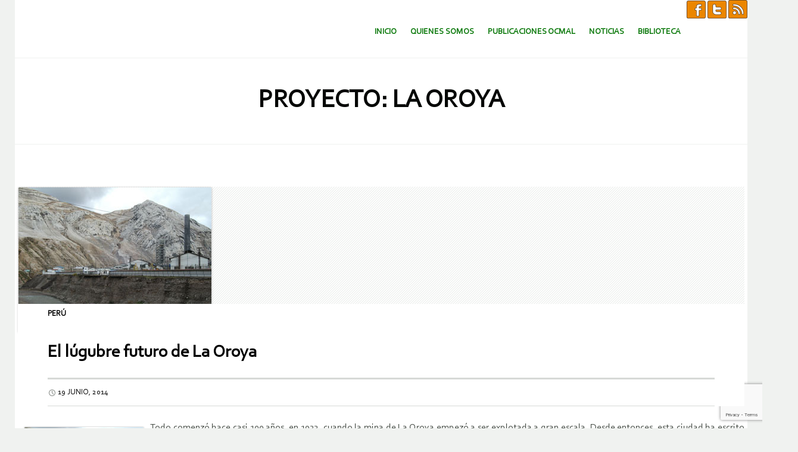

--- FILE ---
content_type: text/html; charset=UTF-8
request_url: https://www.ocmal.org/tag/proyecto-la-oroya/
body_size: 11654
content:
<!DOCTYPE html>
<html lang="es">
<head>
<meta charset="UTF-8" />
<meta name="viewport" content="width=device-width, initial-scale=1" />
<title>Proyecto: La Oroya | Observatorio de Conflictos Mineros de América Latina</title>
<link rel="profile" href="http://gmpg.org/xfn/11" />
<link rel="pingback" href="https://www.ocmal.org/xmlrpc.php" />
<meta name='robots' content='max-image-preview:large' />
	<style>img:is([sizes="auto" i], [sizes^="auto," i]) { contain-intrinsic-size: 3000px 1500px }</style>
	<link rel='dns-prefetch' href='//www.ocmal.org' />
<link rel='dns-prefetch' href='//fonts.googleapis.com' />
<link rel="alternate" type="application/rss+xml" title="Observatorio de Conflictos Mineros de América Latina &raquo; Feed" href="https://www.ocmal.org/feed/" />
<link rel="alternate" type="application/rss+xml" title="Observatorio de Conflictos Mineros de América Latina &raquo; Feed de los comentarios" href="https://www.ocmal.org/comments/feed/" />
<link rel="alternate" type="application/rss+xml" title="Observatorio de Conflictos Mineros de América Latina &raquo; Etiqueta Proyecto: La Oroya del feed" href="https://www.ocmal.org/tag/proyecto-la-oroya/feed/" />
<script type="text/javascript">
/* <![CDATA[ */
window._wpemojiSettings = {"baseUrl":"https:\/\/s.w.org\/images\/core\/emoji\/16.0.1\/72x72\/","ext":".png","svgUrl":"https:\/\/s.w.org\/images\/core\/emoji\/16.0.1\/svg\/","svgExt":".svg","source":{"concatemoji":"https:\/\/www.ocmal.org\/wp-includes\/js\/wp-emoji-release.min.js?ver=6.8.3"}};
/*! This file is auto-generated */
!function(s,n){var o,i,e;function c(e){try{var t={supportTests:e,timestamp:(new Date).valueOf()};sessionStorage.setItem(o,JSON.stringify(t))}catch(e){}}function p(e,t,n){e.clearRect(0,0,e.canvas.width,e.canvas.height),e.fillText(t,0,0);var t=new Uint32Array(e.getImageData(0,0,e.canvas.width,e.canvas.height).data),a=(e.clearRect(0,0,e.canvas.width,e.canvas.height),e.fillText(n,0,0),new Uint32Array(e.getImageData(0,0,e.canvas.width,e.canvas.height).data));return t.every(function(e,t){return e===a[t]})}function u(e,t){e.clearRect(0,0,e.canvas.width,e.canvas.height),e.fillText(t,0,0);for(var n=e.getImageData(16,16,1,1),a=0;a<n.data.length;a++)if(0!==n.data[a])return!1;return!0}function f(e,t,n,a){switch(t){case"flag":return n(e,"\ud83c\udff3\ufe0f\u200d\u26a7\ufe0f","\ud83c\udff3\ufe0f\u200b\u26a7\ufe0f")?!1:!n(e,"\ud83c\udde8\ud83c\uddf6","\ud83c\udde8\u200b\ud83c\uddf6")&&!n(e,"\ud83c\udff4\udb40\udc67\udb40\udc62\udb40\udc65\udb40\udc6e\udb40\udc67\udb40\udc7f","\ud83c\udff4\u200b\udb40\udc67\u200b\udb40\udc62\u200b\udb40\udc65\u200b\udb40\udc6e\u200b\udb40\udc67\u200b\udb40\udc7f");case"emoji":return!a(e,"\ud83e\udedf")}return!1}function g(e,t,n,a){var r="undefined"!=typeof WorkerGlobalScope&&self instanceof WorkerGlobalScope?new OffscreenCanvas(300,150):s.createElement("canvas"),o=r.getContext("2d",{willReadFrequently:!0}),i=(o.textBaseline="top",o.font="600 32px Arial",{});return e.forEach(function(e){i[e]=t(o,e,n,a)}),i}function t(e){var t=s.createElement("script");t.src=e,t.defer=!0,s.head.appendChild(t)}"undefined"!=typeof Promise&&(o="wpEmojiSettingsSupports",i=["flag","emoji"],n.supports={everything:!0,everythingExceptFlag:!0},e=new Promise(function(e){s.addEventListener("DOMContentLoaded",e,{once:!0})}),new Promise(function(t){var n=function(){try{var e=JSON.parse(sessionStorage.getItem(o));if("object"==typeof e&&"number"==typeof e.timestamp&&(new Date).valueOf()<e.timestamp+604800&&"object"==typeof e.supportTests)return e.supportTests}catch(e){}return null}();if(!n){if("undefined"!=typeof Worker&&"undefined"!=typeof OffscreenCanvas&&"undefined"!=typeof URL&&URL.createObjectURL&&"undefined"!=typeof Blob)try{var e="postMessage("+g.toString()+"("+[JSON.stringify(i),f.toString(),p.toString(),u.toString()].join(",")+"));",a=new Blob([e],{type:"text/javascript"}),r=new Worker(URL.createObjectURL(a),{name:"wpTestEmojiSupports"});return void(r.onmessage=function(e){c(n=e.data),r.terminate(),t(n)})}catch(e){}c(n=g(i,f,p,u))}t(n)}).then(function(e){for(var t in e)n.supports[t]=e[t],n.supports.everything=n.supports.everything&&n.supports[t],"flag"!==t&&(n.supports.everythingExceptFlag=n.supports.everythingExceptFlag&&n.supports[t]);n.supports.everythingExceptFlag=n.supports.everythingExceptFlag&&!n.supports.flag,n.DOMReady=!1,n.readyCallback=function(){n.DOMReady=!0}}).then(function(){return e}).then(function(){var e;n.supports.everything||(n.readyCallback(),(e=n.source||{}).concatemoji?t(e.concatemoji):e.wpemoji&&e.twemoji&&(t(e.twemoji),t(e.wpemoji)))}))}((window,document),window._wpemojiSettings);
/* ]]> */
</script>
<style id='wp-emoji-styles-inline-css' type='text/css'>

	img.wp-smiley, img.emoji {
		display: inline !important;
		border: none !important;
		box-shadow: none !important;
		height: 1em !important;
		width: 1em !important;
		margin: 0 0.07em !important;
		vertical-align: -0.1em !important;
		background: none !important;
		padding: 0 !important;
	}
</style>
<link rel='stylesheet' id='wp-block-library-css' href='https://www.ocmal.org/wp-includes/css/dist/block-library/style.min.css?ver=6.8.3' type='text/css' media='all' />
<style id='classic-theme-styles-inline-css' type='text/css'>
/*! This file is auto-generated */
.wp-block-button__link{color:#fff;background-color:#32373c;border-radius:9999px;box-shadow:none;text-decoration:none;padding:calc(.667em + 2px) calc(1.333em + 2px);font-size:1.125em}.wp-block-file__button{background:#32373c;color:#fff;text-decoration:none}
</style>
<style id='filebird-block-filebird-gallery-style-inline-css' type='text/css'>
ul.filebird-block-filebird-gallery{margin:auto!important;padding:0!important;width:100%}ul.filebird-block-filebird-gallery.layout-grid{display:grid;grid-gap:20px;align-items:stretch;grid-template-columns:repeat(var(--columns),1fr);justify-items:stretch}ul.filebird-block-filebird-gallery.layout-grid li img{border:1px solid #ccc;box-shadow:2px 2px 6px 0 rgba(0,0,0,.3);height:100%;max-width:100%;-o-object-fit:cover;object-fit:cover;width:100%}ul.filebird-block-filebird-gallery.layout-masonry{-moz-column-count:var(--columns);-moz-column-gap:var(--space);column-gap:var(--space);-moz-column-width:var(--min-width);columns:var(--min-width) var(--columns);display:block;overflow:auto}ul.filebird-block-filebird-gallery.layout-masonry li{margin-bottom:var(--space)}ul.filebird-block-filebird-gallery li{list-style:none}ul.filebird-block-filebird-gallery li figure{height:100%;margin:0;padding:0;position:relative;width:100%}ul.filebird-block-filebird-gallery li figure figcaption{background:linear-gradient(0deg,rgba(0,0,0,.7),rgba(0,0,0,.3) 70%,transparent);bottom:0;box-sizing:border-box;color:#fff;font-size:.8em;margin:0;max-height:100%;overflow:auto;padding:3em .77em .7em;position:absolute;text-align:center;width:100%;z-index:2}ul.filebird-block-filebird-gallery li figure figcaption a{color:inherit}

</style>
<style id='global-styles-inline-css' type='text/css'>
:root{--wp--preset--aspect-ratio--square: 1;--wp--preset--aspect-ratio--4-3: 4/3;--wp--preset--aspect-ratio--3-4: 3/4;--wp--preset--aspect-ratio--3-2: 3/2;--wp--preset--aspect-ratio--2-3: 2/3;--wp--preset--aspect-ratio--16-9: 16/9;--wp--preset--aspect-ratio--9-16: 9/16;--wp--preset--color--black: #000000;--wp--preset--color--cyan-bluish-gray: #abb8c3;--wp--preset--color--white: #ffffff;--wp--preset--color--pale-pink: #f78da7;--wp--preset--color--vivid-red: #cf2e2e;--wp--preset--color--luminous-vivid-orange: #ff6900;--wp--preset--color--luminous-vivid-amber: #fcb900;--wp--preset--color--light-green-cyan: #7bdcb5;--wp--preset--color--vivid-green-cyan: #00d084;--wp--preset--color--pale-cyan-blue: #8ed1fc;--wp--preset--color--vivid-cyan-blue: #0693e3;--wp--preset--color--vivid-purple: #9b51e0;--wp--preset--gradient--vivid-cyan-blue-to-vivid-purple: linear-gradient(135deg,rgba(6,147,227,1) 0%,rgb(155,81,224) 100%);--wp--preset--gradient--light-green-cyan-to-vivid-green-cyan: linear-gradient(135deg,rgb(122,220,180) 0%,rgb(0,208,130) 100%);--wp--preset--gradient--luminous-vivid-amber-to-luminous-vivid-orange: linear-gradient(135deg,rgba(252,185,0,1) 0%,rgba(255,105,0,1) 100%);--wp--preset--gradient--luminous-vivid-orange-to-vivid-red: linear-gradient(135deg,rgba(255,105,0,1) 0%,rgb(207,46,46) 100%);--wp--preset--gradient--very-light-gray-to-cyan-bluish-gray: linear-gradient(135deg,rgb(238,238,238) 0%,rgb(169,184,195) 100%);--wp--preset--gradient--cool-to-warm-spectrum: linear-gradient(135deg,rgb(74,234,220) 0%,rgb(151,120,209) 20%,rgb(207,42,186) 40%,rgb(238,44,130) 60%,rgb(251,105,98) 80%,rgb(254,248,76) 100%);--wp--preset--gradient--blush-light-purple: linear-gradient(135deg,rgb(255,206,236) 0%,rgb(152,150,240) 100%);--wp--preset--gradient--blush-bordeaux: linear-gradient(135deg,rgb(254,205,165) 0%,rgb(254,45,45) 50%,rgb(107,0,62) 100%);--wp--preset--gradient--luminous-dusk: linear-gradient(135deg,rgb(255,203,112) 0%,rgb(199,81,192) 50%,rgb(65,88,208) 100%);--wp--preset--gradient--pale-ocean: linear-gradient(135deg,rgb(255,245,203) 0%,rgb(182,227,212) 50%,rgb(51,167,181) 100%);--wp--preset--gradient--electric-grass: linear-gradient(135deg,rgb(202,248,128) 0%,rgb(113,206,126) 100%);--wp--preset--gradient--midnight: linear-gradient(135deg,rgb(2,3,129) 0%,rgb(40,116,252) 100%);--wp--preset--font-size--small: 13px;--wp--preset--font-size--medium: 20px;--wp--preset--font-size--large: 36px;--wp--preset--font-size--x-large: 42px;--wp--preset--spacing--20: 0.44rem;--wp--preset--spacing--30: 0.67rem;--wp--preset--spacing--40: 1rem;--wp--preset--spacing--50: 1.5rem;--wp--preset--spacing--60: 2.25rem;--wp--preset--spacing--70: 3.38rem;--wp--preset--spacing--80: 5.06rem;--wp--preset--shadow--natural: 6px 6px 9px rgba(0, 0, 0, 0.2);--wp--preset--shadow--deep: 12px 12px 50px rgba(0, 0, 0, 0.4);--wp--preset--shadow--sharp: 6px 6px 0px rgba(0, 0, 0, 0.2);--wp--preset--shadow--outlined: 6px 6px 0px -3px rgba(255, 255, 255, 1), 6px 6px rgba(0, 0, 0, 1);--wp--preset--shadow--crisp: 6px 6px 0px rgba(0, 0, 0, 1);}:where(.is-layout-flex){gap: 0.5em;}:where(.is-layout-grid){gap: 0.5em;}body .is-layout-flex{display: flex;}.is-layout-flex{flex-wrap: wrap;align-items: center;}.is-layout-flex > :is(*, div){margin: 0;}body .is-layout-grid{display: grid;}.is-layout-grid > :is(*, div){margin: 0;}:where(.wp-block-columns.is-layout-flex){gap: 2em;}:where(.wp-block-columns.is-layout-grid){gap: 2em;}:where(.wp-block-post-template.is-layout-flex){gap: 1.25em;}:where(.wp-block-post-template.is-layout-grid){gap: 1.25em;}.has-black-color{color: var(--wp--preset--color--black) !important;}.has-cyan-bluish-gray-color{color: var(--wp--preset--color--cyan-bluish-gray) !important;}.has-white-color{color: var(--wp--preset--color--white) !important;}.has-pale-pink-color{color: var(--wp--preset--color--pale-pink) !important;}.has-vivid-red-color{color: var(--wp--preset--color--vivid-red) !important;}.has-luminous-vivid-orange-color{color: var(--wp--preset--color--luminous-vivid-orange) !important;}.has-luminous-vivid-amber-color{color: var(--wp--preset--color--luminous-vivid-amber) !important;}.has-light-green-cyan-color{color: var(--wp--preset--color--light-green-cyan) !important;}.has-vivid-green-cyan-color{color: var(--wp--preset--color--vivid-green-cyan) !important;}.has-pale-cyan-blue-color{color: var(--wp--preset--color--pale-cyan-blue) !important;}.has-vivid-cyan-blue-color{color: var(--wp--preset--color--vivid-cyan-blue) !important;}.has-vivid-purple-color{color: var(--wp--preset--color--vivid-purple) !important;}.has-black-background-color{background-color: var(--wp--preset--color--black) !important;}.has-cyan-bluish-gray-background-color{background-color: var(--wp--preset--color--cyan-bluish-gray) !important;}.has-white-background-color{background-color: var(--wp--preset--color--white) !important;}.has-pale-pink-background-color{background-color: var(--wp--preset--color--pale-pink) !important;}.has-vivid-red-background-color{background-color: var(--wp--preset--color--vivid-red) !important;}.has-luminous-vivid-orange-background-color{background-color: var(--wp--preset--color--luminous-vivid-orange) !important;}.has-luminous-vivid-amber-background-color{background-color: var(--wp--preset--color--luminous-vivid-amber) !important;}.has-light-green-cyan-background-color{background-color: var(--wp--preset--color--light-green-cyan) !important;}.has-vivid-green-cyan-background-color{background-color: var(--wp--preset--color--vivid-green-cyan) !important;}.has-pale-cyan-blue-background-color{background-color: var(--wp--preset--color--pale-cyan-blue) !important;}.has-vivid-cyan-blue-background-color{background-color: var(--wp--preset--color--vivid-cyan-blue) !important;}.has-vivid-purple-background-color{background-color: var(--wp--preset--color--vivid-purple) !important;}.has-black-border-color{border-color: var(--wp--preset--color--black) !important;}.has-cyan-bluish-gray-border-color{border-color: var(--wp--preset--color--cyan-bluish-gray) !important;}.has-white-border-color{border-color: var(--wp--preset--color--white) !important;}.has-pale-pink-border-color{border-color: var(--wp--preset--color--pale-pink) !important;}.has-vivid-red-border-color{border-color: var(--wp--preset--color--vivid-red) !important;}.has-luminous-vivid-orange-border-color{border-color: var(--wp--preset--color--luminous-vivid-orange) !important;}.has-luminous-vivid-amber-border-color{border-color: var(--wp--preset--color--luminous-vivid-amber) !important;}.has-light-green-cyan-border-color{border-color: var(--wp--preset--color--light-green-cyan) !important;}.has-vivid-green-cyan-border-color{border-color: var(--wp--preset--color--vivid-green-cyan) !important;}.has-pale-cyan-blue-border-color{border-color: var(--wp--preset--color--pale-cyan-blue) !important;}.has-vivid-cyan-blue-border-color{border-color: var(--wp--preset--color--vivid-cyan-blue) !important;}.has-vivid-purple-border-color{border-color: var(--wp--preset--color--vivid-purple) !important;}.has-vivid-cyan-blue-to-vivid-purple-gradient-background{background: var(--wp--preset--gradient--vivid-cyan-blue-to-vivid-purple) !important;}.has-light-green-cyan-to-vivid-green-cyan-gradient-background{background: var(--wp--preset--gradient--light-green-cyan-to-vivid-green-cyan) !important;}.has-luminous-vivid-amber-to-luminous-vivid-orange-gradient-background{background: var(--wp--preset--gradient--luminous-vivid-amber-to-luminous-vivid-orange) !important;}.has-luminous-vivid-orange-to-vivid-red-gradient-background{background: var(--wp--preset--gradient--luminous-vivid-orange-to-vivid-red) !important;}.has-very-light-gray-to-cyan-bluish-gray-gradient-background{background: var(--wp--preset--gradient--very-light-gray-to-cyan-bluish-gray) !important;}.has-cool-to-warm-spectrum-gradient-background{background: var(--wp--preset--gradient--cool-to-warm-spectrum) !important;}.has-blush-light-purple-gradient-background{background: var(--wp--preset--gradient--blush-light-purple) !important;}.has-blush-bordeaux-gradient-background{background: var(--wp--preset--gradient--blush-bordeaux) !important;}.has-luminous-dusk-gradient-background{background: var(--wp--preset--gradient--luminous-dusk) !important;}.has-pale-ocean-gradient-background{background: var(--wp--preset--gradient--pale-ocean) !important;}.has-electric-grass-gradient-background{background: var(--wp--preset--gradient--electric-grass) !important;}.has-midnight-gradient-background{background: var(--wp--preset--gradient--midnight) !important;}.has-small-font-size{font-size: var(--wp--preset--font-size--small) !important;}.has-medium-font-size{font-size: var(--wp--preset--font-size--medium) !important;}.has-large-font-size{font-size: var(--wp--preset--font-size--large) !important;}.has-x-large-font-size{font-size: var(--wp--preset--font-size--x-large) !important;}
:where(.wp-block-post-template.is-layout-flex){gap: 1.25em;}:where(.wp-block-post-template.is-layout-grid){gap: 1.25em;}
:where(.wp-block-columns.is-layout-flex){gap: 2em;}:where(.wp-block-columns.is-layout-grid){gap: 2em;}
:root :where(.wp-block-pullquote){font-size: 1.5em;line-height: 1.6;}
</style>
<link rel='stylesheet' id='contact-form-7-css' href='https://www.ocmal.org/wp-content/plugins/contact-form-7/includes/css/styles.css?ver=6.1.4' type='text/css' media='all' />
<link rel='stylesheet' id='genericons-css' href='https://www.ocmal.org/wp-content/themes/forefront-wpcom/genericons/genericons.css?ver=3.0.3' type='text/css' media='all' />
<link rel='stylesheet' id='forefront-style-css' href='https://www.ocmal.org/wp-content/themes/forefront-wpcom/style.css?ver=6.8.3' type='text/css' media='all' />
<link rel='stylesheet' id='child-style-css' href='https://www.ocmal.org/wp-content/themes/ocmal-forefront-child/style.css?ver=1.0.3' type='text/css' media='all' />
<link rel='stylesheet' id='forefront-fonts-css' href='https://fonts.googleapis.com/css?family=Open+Sans:400italic,600italic,700italic,400,600,700&#038;subset=latin,latin-ext' type='text/css' media='all' />
<link rel='stylesheet' id='filebird-document-library-frontend-css' href='https://www.ocmal.org/wp-content/plugins/filebird-document-library/blocks/dist/index.css?ver=6.5.2' type='text/css' media='all' />
<script type="text/javascript" src="https://www.ocmal.org/wp-includes/js/jquery/jquery.min.js?ver=3.7.1" id="jquery-core-js"></script>
<script type="text/javascript" src="https://www.ocmal.org/wp-includes/js/jquery/jquery-migrate.min.js?ver=3.4.1" id="jquery-migrate-js"></script>
<link rel="https://api.w.org/" href="https://www.ocmal.org/wp-json/" /><link rel="alternate" title="JSON" type="application/json" href="https://www.ocmal.org/wp-json/wp/v2/tags/2072" /><link rel="EditURI" type="application/rsd+xml" title="RSD" href="https://www.ocmal.org/xmlrpc.php?rsd" />
<meta name="generator" content="WordPress 6.8.3" />

    <style type="text/css">
        #wp-admin-bar-wdcab_root {
            display: block!important;
        }
    </style><link rel='stylesheet' href='https://www.ocmal.org/wp-content/themes/ocmal-forefront-child/ocmal.css?3.2' type='text/css' media='all' />
<script src="https://ajax.googleapis.com/ajax/libs/jquery/1.8.3/jquery.min.js"></script>
<!-- Matomo -->
<script>
  var _paq = window._paq = window._paq || [];
  /* tracker methods like "setCustomDimension" should be called before "trackPageView" */
  _paq.push(['trackPageView']);
  _paq.push(['enableLinkTracking']);
  (function() {
    var u="https://stats.conflictosmineros.org/";
    _paq.push(['setTrackerUrl', u+'matomo.php']);
    _paq.push(['setSiteId', '4']);
    var d=document, g=d.createElement('script'), s=d.getElementsByTagName('script')[0];
    g.async=true; g.src=u+'matomo.js'; s.parentNode.insertBefore(g,s);
  })();
</script>
<!-- End Matomo Code -->
</head>

<body class="archive tag tag-proyecto-la-oroya tag-2072 wp-theme-forefront-wpcom wp-child-theme-ocmal-forefront-child metaslider-plugin group-blog">

<div id="page" class="hfeed site">
		<div class="ocmal-redes">
        <a target="_blank" title="Visite la página de facebook de OCMAL" href="https://es-la.facebook.com/ocmal.org"><img src="/wp-content/themes/ocmal-forefront-child/imagenes/ico-fb.png" /></a>
        <a target="_blank" title="Visite la página de twitter de OCMAL" href="https://twitter.com/conflictominero"><img src="/wp-content/themes/ocmal-forefront-child/imagenes/ico-tw.png" /></a>
        <a target="_blank" title="Enlace RSS para noticias del OCMAL" href="https://www.ocmal.org/feed/"><img src="/wp-content/themes/ocmal-forefront-child/imagenes/ico-rss.png" /></a>
    </div>	
    <header id="masthead" class="site-header" role="banner">
		<div class="site-branding">
						
			<table>
            <tr>
            <td  style="width:170%">
						</td>
			<td>
			</td>            </tr>
            </table>
		</div>

		<nav id="site-navigation" class="navigation-main" role="navigation">
			<h1 class="menu-toggle">Menú</h1>

			<a href="#content" class="screen-reader-text skip-link">Saltar al contenido.</a>

			<div class="menu-principal-container"><ul id="menu-principal" class="menu"><li id="menu-item-23103" class="menu-item menu-item-type-post_type menu-item-object-page menu-item-home menu-item-23103"><a href="https://www.ocmal.org/">Inicio</a></li>
<li id="menu-item-22181" class="menu-item menu-item-type-custom menu-item-object-custom menu-item-has-children menu-item-22181"><a href="#">Quienes Somos</a>
<ul class="sub-menu">
	<li id="menu-item-23126" class="menu-item menu-item-type-post_type menu-item-object-page menu-item-23126"><a href="https://www.ocmal.org/ocmal/">OCMAL</a></li>
	<li id="menu-item-23125" class="menu-item menu-item-type-post_type menu-item-object-page menu-item-23125"><a href="https://www.ocmal.org/miembros-ocmal/">Miembros OCMAL</a></li>
	<li id="menu-item-23124" class="menu-item menu-item-type-post_type menu-item-object-page menu-item-23124"><a href="https://www.ocmal.org/grupos-de-trabajo-actuales/">Grupos de Trabajo Actuales</a></li>
	<li id="menu-item-23123" class="menu-item menu-item-type-post_type menu-item-object-page menu-item-23123"><a href="https://www.ocmal.org/temas-de-trabajo/">Temas de Trabajo</a></li>
	<li id="menu-item-23122" class="menu-item menu-item-type-post_type menu-item-object-page menu-item-23122"><a href="https://www.ocmal.org/contactenos/">Contáctenos</a></li>
	<li id="menu-item-23121" class="menu-item menu-item-type-post_type menu-item-object-page menu-item-23121"><a href="https://www.ocmal.org/sitios-de-interes/">Sitios de Interés</a></li>
</ul>
</li>
<li id="menu-item-32735" class="menu-item menu-item-type-post_type menu-item-object-page menu-item-32735"><a href="https://www.ocmal.org/publicaciones-ocmal/">Publicaciones OCMAL</a></li>
<li id="menu-item-25841" class="menu-item menu-item-type-post_type menu-item-object-page menu-item-has-children menu-item-25841"><a href="https://www.ocmal.org/noticias/">Noticias</a>
<ul class="sub-menu">
	<li id="menu-item-23140" class="menu-item menu-item-type-post_type menu-item-object-page menu-item-23140"><a href="https://www.ocmal.org/comunicados-ocmal/">Comunicados Ocmal</a></li>
	<li id="menu-item-23141" class="menu-item menu-item-type-post_type menu-item-object-page menu-item-23141"><a href="https://www.ocmal.org/noticias-por-pais/">Noticias por Pais</a></li>
	<li id="menu-item-60273" class="menu-item menu-item-type-post_type menu-item-object-page menu-item-60273"><a href="https://www.ocmal.org/noticias-por-conflicto/">Noticias por Conflicto</a></li>
	<li id="menu-item-60274" class="menu-item menu-item-type-post_type menu-item-object-page menu-item-60274"><a href="https://www.ocmal.org/archivo-de-noticias/">Noticias por Año</a></li>
</ul>
</li>
<li id="menu-item-22184" class="menu-item menu-item-type-custom menu-item-object-custom menu-item-has-children menu-item-22184"><a href="#">Biblioteca</a>
<ul class="sub-menu">
	<li id="menu-item-32736" class="menu-item menu-item-type-post_type menu-item-object-page menu-item-32736"><a href="https://www.ocmal.org/estudios-e-informes/">Estudios e Informes</a></li>
	<li id="menu-item-32734" class="menu-item menu-item-type-post_type menu-item-object-page menu-item-32734"><a href="https://www.ocmal.org/iglesias-y-mineria/">Iglesias y Minería</a></li>
	<li id="menu-item-32737" class="menu-item menu-item-type-post_type menu-item-object-page menu-item-32737"><a href="https://www.ocmal.org/videos/">Videos</a></li>
</ul>
</li>
</ul></div>		</nav>
	</header><!-- #masthead -->

	<div id="main" class="site-main">

	<div class="hero page-header without-featured-image">
		<div>
			<div>
				<div>
					<h1 class="page-title">
					Proyecto: La Oroya					</h1>
				</div>
			</div>
		</div>
	</div><!-- .page-header -->

	<section id="primary" class="content-area">
		<div id="content" class="site-content" role="main">

		
			
			
				
<article id="post-16884" class="post-16884 post type-post status-publish format-standard has-post-thumbnail hentry category-peru tag-empresa-doe-run-peru tag-proyecto-la-oroya">
		<a href="https://www.ocmal.org/el-lugubre-futuro-de-la-oroya/" class="blog-thumbnail">
		<img width="324" height="243" src="https://www.ocmal.org/wp-content/uploads/2014/06/oroya-alerta.jpg" class="attachment-forefront-blog-thumbnail size-forefront-blog-thumbnail wp-post-image" alt="oroya-alerta" decoding="async" srcset="https://www.ocmal.org/wp-content/uploads/2014/06/oroya-alerta.jpg 324w, https://www.ocmal.org/wp-content/uploads/2014/06/oroya-alerta-300x225.jpg 300w" sizes="(max-width: 324px) 100vw, 324px" />	</a>
	
	<header class="entry-header">
		<span class="categories-links"><a href="https://www.ocmal.org/category/noticias/peru/" rel="category tag">Perú</a></span>
					<h1 class="entry-title"><a href="https://www.ocmal.org/el-lugubre-futuro-de-la-oroya/" rel="bookmark">El lúgubre futuro de La Oroya</a></h1>		
		<div class="entry-meta clear">
						<span class="entry-date"><a href="https://www.ocmal.org/el-lugubre-futuro-de-la-oroya/" title="10:26 pm" rel="bookmark"><time class="entry-date" datetime="2014-06-19T22:26:41+00:00">19 junio, 2014</time></a></span> 			            			

					</div><!-- .entry-meta -->

	</header><!-- .entry-header -->


		<div class="entry-content">
		<p style="text-align: justify;"><img decoding="async" class=" alignleft size-full wp-image-16883" style="float: left; margin: 10px;" src="/wp-content/uploads/2014/06/oroya-alerta.jpg" alt="oroya-alerta" width="200" height="150" srcset="https://www.ocmal.org/wp-content/uploads/2014/06/oroya-alerta.jpg 324w, https://www.ocmal.org/wp-content/uploads/2014/06/oroya-alerta-300x225.jpg 300w" sizes="(max-width: 200px) 100vw, 200px" />Todo comenzó hace casi 100 años, en 1922, cuando la mina de La Oroya empezó a ser explotada a gran escala. Desde entonces, esta ciudad ha escrito una larga historia de contaminación, fraude, indiferencia y manipulación. En el 2012, Doe Run Peru (DRP), empresa estadounidense propietaria de la mina desde 1997, abrió sus puertas luego de tres años de silencio y empezó nuevamente a operar el circuito de zinc con más de 500 empleados. Sin embargo, el futuro de estos trabajadores, de la ciudad y de la propia planta minera aún no está claro.</p>
<p> Al inicio, la mina extraía sólo plomo y poco después también zinc, oro y plata con el efecto secundario de echar al aire de la ciudad todo tipo de metales y ácidos contaminantes. También era la única fundición polimetálica del Perú, lo que significaba que procesaba todo tipo de metales, también provenientes del extranjero.</p>
<p>   <a href="https://www.ocmal.org/el-lugubre-futuro-de-la-oroya/#more-16884" class="more-link">Sigue leyendo <span class="meta-nav">&rarr;</span></a></p>
        
			</div>
	
		<footer class="entry-meta">
		<span class="tags-links"><a href="https://www.ocmal.org/tag/empresa-doe-run-peru/" rel="tag">Empresa: Doe Run Peru</a>, <a href="https://www.ocmal.org/tag/proyecto-la-oroya/" rel="tag">Proyecto: La Oroya</a></span>
	</footer>
	</article><!-- #post-## -->

			
			
		
		</div><!-- #content -->
	</section><!-- #primary -->

	<div id="secondary" class="widget-area sidebar-widget-area" role="complementary">
				
	</div><!-- #secondary -->
	</div><!-- #main -->

	<table>
<tr>
<td  style="width:100%">
<div class="clear widget-area testoptional-widget-area footer-widget-area" role="complementary">
	<div class="one-widget">
		<aside id="media_gallery-2" class="widget widget_media_gallery"><h1 class="widget-title">Galerìa de fotos</h1>
		<style type="text/css">
			#gallery-1 {
				margin: auto;
			}
			#gallery-1 .gallery-item {
				float: left;
				margin-top: 10px;
				text-align: center;
				width: 33%;
			}
			#gallery-1 img {
				border: 2px solid #cfcfcf;
			}
			#gallery-1 .gallery-caption {
				margin-left: 0;
			}
			/* see gallery_shortcode() in wp-includes/media.php */
		</style>
		<div id='gallery-1' class='gallery galleryid-16884 gallery-columns-3 gallery-size-thumbnail'><dl class='gallery-item'>
			<dt class='gallery-icon landscape'>
				<a href='https://www.ocmal.org/wirakuta/'><img width="150" height="125" src="https://www.ocmal.org/wp-content/uploads/2019/05/wirakuta-150x125.jpeg" class="attachment-thumbnail size-thumbnail" alt="" aria-describedby="gallery-1-45626" decoding="async" loading="lazy" /></a>
			</dt>
				<dd class='wp-caption-text gallery-caption' id='gallery-1-45626'>
				Wirakutas luchan contra la minería en México
				</dd></dl><dl class='gallery-item'>
			<dt class='gallery-icon landscape'>
				<a href='https://www.ocmal.org/minera-dominga-e1503344508588-400x400/'><img width="150" height="150" src="https://www.ocmal.org/wp-content/uploads/2019/05/minera-dominga-e1503344508588-400x400-150x150.jpg" class="attachment-thumbnail size-thumbnail" alt="" aria-describedby="gallery-1-45625" decoding="async" loading="lazy" srcset="https://www.ocmal.org/wp-content/uploads/2019/05/minera-dominga-e1503344508588-400x400-150x150.jpg 150w, https://www.ocmal.org/wp-content/uploads/2019/05/minera-dominga-e1503344508588-400x400-300x300.jpg 300w, https://www.ocmal.org/wp-content/uploads/2019/05/minera-dominga-e1503344508588-400x400-68x68.jpg 68w, https://www.ocmal.org/wp-content/uploads/2019/05/minera-dominga-e1503344508588-400x400-330x330.jpg 330w, https://www.ocmal.org/wp-content/uploads/2019/05/minera-dominga-e1503344508588-400x400-144x144.jpg 144w, https://www.ocmal.org/wp-content/uploads/2019/05/minera-dominga-e1503344508588-400x400.jpg 400w" sizes="auto, (max-width: 150px) 100vw, 150px" /></a>
			</dt>
				<dd class='wp-caption-text gallery-caption' id='gallery-1-45625'>
				No a Dominga, Chile
				</dd></dl><dl class='gallery-item'>
			<dt class='gallery-icon landscape'>
				<a href='https://www.ocmal.org/valemulher/'><img width="150" height="150" src="https://www.ocmal.org/wp-content/uploads/2019/05/valemulher-150x150.jpg" class="attachment-thumbnail size-thumbnail" alt="" aria-describedby="gallery-1-45624" decoding="async" loading="lazy" srcset="https://www.ocmal.org/wp-content/uploads/2019/05/valemulher-150x150.jpg 150w, https://www.ocmal.org/wp-content/uploads/2019/05/valemulher-68x68.jpg 68w, https://www.ocmal.org/wp-content/uploads/2019/05/valemulher-330x330.jpg 330w" sizes="auto, (max-width: 150px) 100vw, 150px" /></a>
			</dt>
				<dd class='wp-caption-text gallery-caption' id='gallery-1-45624'>
				VALE mata, Brasil
				</dd></dl><br style="clear: both" /><dl class='gallery-item'>
			<dt class='gallery-icon landscape'>
				<a href='https://www.ocmal.org/vicuna1-300x225/'><img width="150" height="150" src="https://www.ocmal.org/wp-content/uploads/2019/05/VICUNA1-300x225-150x150.jpg" class="attachment-thumbnail size-thumbnail" alt="" aria-describedby="gallery-1-45623" decoding="async" loading="lazy" srcset="https://www.ocmal.org/wp-content/uploads/2019/05/VICUNA1-300x225-150x150.jpg 150w, https://www.ocmal.org/wp-content/uploads/2019/05/VICUNA1-300x225-68x68.jpg 68w" sizes="auto, (max-width: 150px) 100vw, 150px" /></a>
			</dt>
				<dd class='wp-caption-text gallery-caption' id='gallery-1-45623'>
				Valle de Elqui sin minería. Chile
				</dd></dl><dl class='gallery-item'>
			<dt class='gallery-icon landscape'>
				<a href='https://www.ocmal.org/colombia-atentan-contra-francia-marquez-luchadora-ambiental/unnamed-13/#main'><img width="150" height="150" src="https://www.ocmal.org/wp-content/uploads/2019/05/unnamed-1-150x150.jpg" class="attachment-thumbnail size-thumbnail" alt="" aria-describedby="gallery-1-45620" decoding="async" loading="lazy" srcset="https://www.ocmal.org/wp-content/uploads/2019/05/unnamed-1-150x150.jpg 150w, https://www.ocmal.org/wp-content/uploads/2019/05/unnamed-1-68x68.jpg 68w" sizes="auto, (max-width: 150px) 100vw, 150px" /></a>
			</dt>
				<dd class='wp-caption-text gallery-caption' id='gallery-1-45620'>
				Atentan contra la Defensora Francisca Márquez
				</dd></dl><dl class='gallery-item'>
			<dt class='gallery-icon landscape'>
				<a href='https://www.ocmal.org/nuestros-cuerpos-nuestra-lucha-nuestros-territorios/defensoras-bolivia/#main'><img width="150" height="150" src="https://www.ocmal.org/wp-content/uploads/2019/05/defensoras-bolivia-150x150.jpg" class="attachment-thumbnail size-thumbnail" alt="" aria-describedby="gallery-1-45617" decoding="async" loading="lazy" srcset="https://www.ocmal.org/wp-content/uploads/2019/05/defensoras-bolivia-150x150.jpg 150w, https://www.ocmal.org/wp-content/uploads/2019/05/defensoras-bolivia-68x68.jpg 68w" sizes="auto, (max-width: 150px) 100vw, 150px" /></a>
			</dt>
				<dd class='wp-caption-text gallery-caption' id='gallery-1-45617'>
				Defensoras de Bolivia
				</dd></dl><br style="clear: both" /><dl class='gallery-item'>
			<dt class='gallery-icon portrait'>
				<a href='https://www.ocmal.org/choro-protesto-e-novas-denuncias-marcam-assembleia-na-vale/r7rio-042019-protesto-vale-30042019171636152/#main'><img width="150" height="150" src="https://www.ocmal.org/wp-content/uploads/2019/05/r7rio-042019-protesto-vale-30042019171636152-150x150.jpeg" class="attachment-thumbnail size-thumbnail" alt="" aria-describedby="gallery-1-45602" decoding="async" loading="lazy" srcset="https://www.ocmal.org/wp-content/uploads/2019/05/r7rio-042019-protesto-vale-30042019171636152-150x150.jpeg 150w, https://www.ocmal.org/wp-content/uploads/2019/05/r7rio-042019-protesto-vale-30042019171636152-68x68.jpeg 68w" sizes="auto, (max-width: 150px) 100vw, 150px" /></a>
			</dt>
				<dd class='wp-caption-text gallery-caption' id='gallery-1-45602'>
				Protestas contra VALE, Brasil
				</dd></dl><dl class='gallery-item'>
			<dt class='gallery-icon landscape'>
				<a href='https://www.ocmal.org/maior-fundo-de-pensao-da-noruega-exclui-vale-de-sua-carteira-por-causa-de-brumadinho/x80969479_members-of-a-rescue-team-search-for-victims-of-a-collapsed-tailings-dam-owned-by-brazilian-jpg-pagespeed-ic-dkntcs8fkn/#main'><img width="150" height="150" src="https://www.ocmal.org/wp-content/uploads/2019/05/x80969479_Members-of-a-rescue-team-search-for-victims-of-a-collapsed-tailings-dam-owned-by-Brazilian.jpg.pagespeed.ic_.DkNtCs8FKN-150x150.jpg" class="attachment-thumbnail size-thumbnail" alt="" decoding="async" loading="lazy" srcset="https://www.ocmal.org/wp-content/uploads/2019/05/x80969479_Members-of-a-rescue-team-search-for-victims-of-a-collapsed-tailings-dam-owned-by-Brazilian.jpg.pagespeed.ic_.DkNtCs8FKN-150x150.jpg 150w, https://www.ocmal.org/wp-content/uploads/2019/05/x80969479_Members-of-a-rescue-team-search-for-victims-of-a-collapsed-tailings-dam-owned-by-Brazilian.jpg.pagespeed.ic_.DkNtCs8FKN-68x68.jpg 68w, https://www.ocmal.org/wp-content/uploads/2019/05/x80969479_Members-of-a-rescue-team-search-for-victims-of-a-collapsed-tailings-dam-owned-by-Brazilian.jpg.pagespeed.ic_.DkNtCs8FKN-330x330.jpg 330w" sizes="auto, (max-width: 150px) 100vw, 150px" /></a>
			</dt></dl><dl class='gallery-item'>
			<dt class='gallery-icon landscape'>
				<a href='https://www.ocmal.org/bariloche-contra-la-mineria-contaminante/20190504_182800-960x480/#main'><img width="150" height="150" src="https://www.ocmal.org/wp-content/uploads/2019/05/20190504_182800-960x480-150x150.jpg" class="attachment-thumbnail size-thumbnail" alt="" aria-describedby="gallery-1-45585" decoding="async" loading="lazy" srcset="https://www.ocmal.org/wp-content/uploads/2019/05/20190504_182800-960x480-150x150.jpg 150w, https://www.ocmal.org/wp-content/uploads/2019/05/20190504_182800-960x480-68x68.jpg 68w, https://www.ocmal.org/wp-content/uploads/2019/05/20190504_182800-960x480-330x330.jpg 330w" sizes="auto, (max-width: 150px) 100vw, 150px" /></a>
			</dt>
				<dd class='wp-caption-text gallery-caption' id='gallery-1-45585'>
				No a la minería , Bariloche, Argentina
				</dd></dl><br style="clear: both" /><dl class='gallery-item'>
			<dt class='gallery-icon landscape'>
				<a href='https://www.ocmal.org/con-coronas-funebres-y-delitos-fabricados-asi-amenazan-a-las-activistas-opositoras-a-una-presa-en-zacatecas/protesta_mazahuas_agua-1-e1556802088275/#main'><img width="150" height="150" src="https://www.ocmal.org/wp-content/uploads/2019/05/Protesta_Mazahuas_Agua-1-e1556802088275-150x150.jpg" class="attachment-thumbnail size-thumbnail" alt="" aria-describedby="gallery-1-45568" decoding="async" loading="lazy" srcset="https://www.ocmal.org/wp-content/uploads/2019/05/Protesta_Mazahuas_Agua-1-e1556802088275-150x150.jpg 150w, https://www.ocmal.org/wp-content/uploads/2019/05/Protesta_Mazahuas_Agua-1-e1556802088275-68x68.jpg 68w, https://www.ocmal.org/wp-content/uploads/2019/05/Protesta_Mazahuas_Agua-1-e1556802088275-330x330.jpg 330w" sizes="auto, (max-width: 150px) 100vw, 150px" /></a>
			</dt>
				<dd class='wp-caption-text gallery-caption' id='gallery-1-45568'>
				Defensoras amenazadas en México 
				</dd></dl><dl class='gallery-item'>
			<dt class='gallery-icon landscape'>
				<a href='https://www.ocmal.org/las-bambas-presentaran-proyecto-de-ley-para-la-amnistia-de-comuneros-denunciados-tras-manifestaciones/las-bambas-presentaran-proyecto-de-ley-para-la-883425-218459-jpg_604x0/#main'><img width="150" height="150" src="https://www.ocmal.org/wp-content/uploads/2019/04/las-bambas-presentaran-proyecto-de-ley-para-la-883425-218459-jpg_604x0-150x150.jpg" class="attachment-thumbnail size-thumbnail" alt="" aria-describedby="gallery-1-45455" decoding="async" loading="lazy" srcset="https://www.ocmal.org/wp-content/uploads/2019/04/las-bambas-presentaran-proyecto-de-ley-para-la-883425-218459-jpg_604x0-150x150.jpg 150w, https://www.ocmal.org/wp-content/uploads/2019/04/las-bambas-presentaran-proyecto-de-ley-para-la-883425-218459-jpg_604x0-68x68.jpg 68w, https://www.ocmal.org/wp-content/uploads/2019/04/las-bambas-presentaran-proyecto-de-ley-para-la-883425-218459-jpg_604x0-330x330.jpg 330w" sizes="auto, (max-width: 150px) 100vw, 150px" /></a>
			</dt>
				<dd class='wp-caption-text gallery-caption' id='gallery-1-45455'>
				Las Bambas,  Perú
				</dd></dl><dl class='gallery-item'>
			<dt class='gallery-icon landscape'>
				<a href='https://www.ocmal.org/comunidad-de-ixtacamaxtitlan-gana-amparo-contra-concesiones-mineras/manifestacion-contra-minera-124020-1021x580-2/#main'><img width="150" height="150" src="https://www.ocmal.org/wp-content/uploads/2019/04/manifestacion-contra-minera-124020-1021x580-1-150x150.jpg" class="attachment-thumbnail size-thumbnail" alt="" aria-describedby="gallery-1-45441" decoding="async" loading="lazy" srcset="https://www.ocmal.org/wp-content/uploads/2019/04/manifestacion-contra-minera-124020-1021x580-1-150x150.jpg 150w, https://www.ocmal.org/wp-content/uploads/2019/04/manifestacion-contra-minera-124020-1021x580-1-68x68.jpg 68w, https://www.ocmal.org/wp-content/uploads/2019/04/manifestacion-contra-minera-124020-1021x580-1-330x330.jpg 330w" sizes="auto, (max-width: 150px) 100vw, 150px" /></a>
			</dt>
				<dd class='wp-caption-text gallery-caption' id='gallery-1-45441'>
				PUEBLA, Pue, 27 Enero 
				</dd></dl><br style="clear: both" /><dl class='gallery-item'>
			<dt class='gallery-icon landscape'>
				<a href='https://www.ocmal.org/ucayali-claves-para-entender-la-lucha-de-los-nahua-contra-la-contaminacion-de-mercurio/0be9816e-5b30-4a49-a7e7-4d9443d2a2fe/#main'><img width="150" height="150" src="https://www.ocmal.org/wp-content/uploads/2019/04/0be9816e-5b30-4a49-a7e7-4d9443d2a2fe-150x150.jpg" class="attachment-thumbnail size-thumbnail" alt="" aria-describedby="gallery-1-45434" decoding="async" loading="lazy" srcset="https://www.ocmal.org/wp-content/uploads/2019/04/0be9816e-5b30-4a49-a7e7-4d9443d2a2fe-150x150.jpg 150w, https://www.ocmal.org/wp-content/uploads/2019/04/0be9816e-5b30-4a49-a7e7-4d9443d2a2fe-68x68.jpg 68w, https://www.ocmal.org/wp-content/uploads/2019/04/0be9816e-5b30-4a49-a7e7-4d9443d2a2fe-330x330.jpg 330w" sizes="auto, (max-width: 150px) 100vw, 150px" /></a>
			</dt>
				<dd class='wp-caption-text gallery-caption' id='gallery-1-45434'>
				Amazonía defiende su territorio
				</dd></dl><dl class='gallery-item'>
			<dt class='gallery-icon landscape'>
				<a href='https://www.ocmal.org/vivir-con-contaminacion/'><img width="150" height="150" src="https://www.ocmal.org/wp-content/uploads/2019/05/VIVIR-CON-CONTAMINACION-150x150.jpg" class="attachment-thumbnail size-thumbnail" alt="" aria-describedby="gallery-1-45627" decoding="async" loading="lazy" srcset="https://www.ocmal.org/wp-content/uploads/2019/05/VIVIR-CON-CONTAMINACION-150x150.jpg 150w, https://www.ocmal.org/wp-content/uploads/2019/05/VIVIR-CON-CONTAMINACION-68x68.jpg 68w, https://www.ocmal.org/wp-content/uploads/2019/05/VIVIR-CON-CONTAMINACION-330x330.jpg 330w" sizes="auto, (max-width: 150px) 100vw, 150px" /></a>
			</dt>
				<dd class='wp-caption-text gallery-caption' id='gallery-1-45627'>
				Perú
				</dd></dl><dl class='gallery-item'>
			<dt class='gallery-icon landscape'>
				<a href='https://www.ocmal.org/vicuna1-300x225-2/'><img width="150" height="150" src="https://www.ocmal.org/wp-content/uploads/2019/05/VICUNA1-300x225-1-150x150.jpg" class="attachment-thumbnail size-thumbnail" alt="" aria-describedby="gallery-1-45628" decoding="async" loading="lazy" srcset="https://www.ocmal.org/wp-content/uploads/2019/05/VICUNA1-300x225-1-150x150.jpg 150w, https://www.ocmal.org/wp-content/uploads/2019/05/VICUNA1-300x225-1-68x68.jpg 68w" sizes="auto, (max-width: 150px) 100vw, 150px" /></a>
			</dt>
				<dd class='wp-caption-text gallery-caption' id='gallery-1-45628'>
				Valle del Elqui sin minería.
				</dd></dl><br style="clear: both" /><dl class='gallery-item'>
			<dt class='gallery-icon landscape'>
				<a href='https://www.ocmal.org/valemulher-2/'><img width="150" height="150" src="https://www.ocmal.org/wp-content/uploads/2019/05/valemulher-1-150x150.jpg" class="attachment-thumbnail size-thumbnail" alt="" aria-describedby="gallery-1-45629" decoding="async" loading="lazy" srcset="https://www.ocmal.org/wp-content/uploads/2019/05/valemulher-1-150x150.jpg 150w, https://www.ocmal.org/wp-content/uploads/2019/05/valemulher-1-68x68.jpg 68w, https://www.ocmal.org/wp-content/uploads/2019/05/valemulher-1-330x330.jpg 330w" sizes="auto, (max-width: 150px) 100vw, 150px" /></a>
			</dt>
				<dd class='wp-caption-text gallery-caption' id='gallery-1-45629'>
				Vale mata, Brasil
				</dd></dl><dl class='gallery-item'>
			<dt class='gallery-icon landscape'>
				<a href='https://www.ocmal.org/tia-maria-2/'><img width="150" height="150" src="https://www.ocmal.org/wp-content/uploads/2019/05/tia-maria-150x150.jpeg" class="attachment-thumbnail size-thumbnail" alt="" aria-describedby="gallery-1-45630" decoding="async" loading="lazy" srcset="https://www.ocmal.org/wp-content/uploads/2019/05/tia-maria-150x150.jpeg 150w, https://www.ocmal.org/wp-content/uploads/2019/05/tia-maria-68x68.jpeg 68w" sizes="auto, (max-width: 150px) 100vw, 150px" /></a>
			</dt>
				<dd class='wp-caption-text gallery-caption' id='gallery-1-45630'>
				Tía María no va ! Perú
				</dd></dl><dl class='gallery-item'>
			<dt class='gallery-icon landscape'>
				<a href='https://www.ocmal.org/no-al-arco-minero-m_rida/'><img width="150" height="150" src="https://www.ocmal.org/wp-content/uploads/2019/05/no-al-arco-minero-M_rida-150x150.jpg" class="attachment-thumbnail size-thumbnail" alt="" aria-describedby="gallery-1-45631" decoding="async" loading="lazy" srcset="https://www.ocmal.org/wp-content/uploads/2019/05/no-al-arco-minero-M_rida-150x150.jpg 150w, https://www.ocmal.org/wp-content/uploads/2019/05/no-al-arco-minero-M_rida-68x68.jpg 68w, https://www.ocmal.org/wp-content/uploads/2019/05/no-al-arco-minero-M_rida-330x330.jpg 330w" sizes="auto, (max-width: 150px) 100vw, 150px" /></a>
			</dt>
				<dd class='wp-caption-text gallery-caption' id='gallery-1-45631'>
				Orinoco, Venezuela
				</dd></dl><br style="clear: both" /><dl class='gallery-item'>
			<dt class='gallery-icon landscape'>
				<a href='https://www.ocmal.org/shuar-2/'><img width="150" height="150" src="https://www.ocmal.org/wp-content/uploads/2019/05/shuar-150x150.jpeg" class="attachment-thumbnail size-thumbnail" alt="" aria-describedby="gallery-1-45632" decoding="async" loading="lazy" srcset="https://www.ocmal.org/wp-content/uploads/2019/05/shuar-150x150.jpeg 150w, https://www.ocmal.org/wp-content/uploads/2019/05/shuar-68x68.jpeg 68w" sizes="auto, (max-width: 150px) 100vw, 150px" /></a>
			</dt>
				<dd class='wp-caption-text gallery-caption' id='gallery-1-45632'>
				Pueblo Shuar dice no a la minería, Ecuador
				</dd></dl><dl class='gallery-item'>
			<dt class='gallery-icon landscape'>
				<a href='https://www.ocmal.org/melchora_bd/'><img width="150" height="150" src="https://www.ocmal.org/wp-content/uploads/2019/05/Melchora_BD-150x150.jpg" class="attachment-thumbnail size-thumbnail" alt="" aria-describedby="gallery-1-45633" decoding="async" loading="lazy" srcset="https://www.ocmal.org/wp-content/uploads/2019/05/Melchora_BD-150x150.jpg 150w, https://www.ocmal.org/wp-content/uploads/2019/05/Melchora_BD-68x68.jpg 68w, https://www.ocmal.org/wp-content/uploads/2019/05/Melchora_BD-330x330.jpg 330w" sizes="auto, (max-width: 150px) 100vw, 150px" /></a>
			</dt>
				<dd class='wp-caption-text gallery-caption' id='gallery-1-45633'>
				defensora de la tierra, Melchora, Perú
				</dd></dl><dl class='gallery-item'>
			<dt class='gallery-icon landscape'>
				<a href='https://www.ocmal.org/caimanes-4/'><img width="150" height="150" src="https://www.ocmal.org/wp-content/uploads/2019/05/caimanes-1-150x150.jpeg" class="attachment-thumbnail size-thumbnail" alt="" aria-describedby="gallery-1-45635" decoding="async" loading="lazy" srcset="https://www.ocmal.org/wp-content/uploads/2019/05/caimanes-1-150x150.jpeg 150w, https://www.ocmal.org/wp-content/uploads/2019/05/caimanes-1-68x68.jpeg 68w" sizes="auto, (max-width: 150px) 100vw, 150px" /></a>
			</dt>
				<dd class='wp-caption-text gallery-caption' id='gallery-1-45635'>
				Caimanes, Chile
				</dd></dl><br style="clear: both" />
		</div>
</aside>	</div>
</div>
</td>
</tr>
</table>

	<footer id="colophon" class="site-footer clear" role="contentinfo">
		<div class="site-info">
						<a href="https://ocmal.org/" title="(cc-by) OCMAL" rel="generator">(cc-by) Observatorio de Conflictos Mineros de América Latina, 2026</a>
		</div><!-- .site-info -->

		
			</footer><!-- #colophon -->
</div><!-- #page -->

<script type="speculationrules">
{"prefetch":[{"source":"document","where":{"and":[{"href_matches":"\/*"},{"not":{"href_matches":["\/wp-*.php","\/wp-admin\/*","\/wp-content\/uploads\/*","\/wp-content\/*","\/wp-content\/plugins\/*","\/wp-content\/themes\/ocmal-forefront-child\/*","\/wp-content\/themes\/forefront-wpcom\/*","\/*\\?(.+)"]}},{"not":{"selector_matches":"a[rel~=\"nofollow\"]"}},{"not":{"selector_matches":".no-prefetch, .no-prefetch a"}}]},"eagerness":"conservative"}]}
</script>
<script type="text/javascript" src="https://www.ocmal.org/wp-includes/js/dist/hooks.min.js?ver=4d63a3d491d11ffd8ac6" id="wp-hooks-js"></script>
<script type="text/javascript" src="https://www.ocmal.org/wp-includes/js/dist/i18n.min.js?ver=5e580eb46a90c2b997e6" id="wp-i18n-js"></script>
<script type="text/javascript" id="wp-i18n-js-after">
/* <![CDATA[ */
wp.i18n.setLocaleData( { 'text direction\u0004ltr': [ 'ltr' ] } );
/* ]]> */
</script>
<script type="text/javascript" src="https://www.ocmal.org/wp-content/plugins/contact-form-7/includes/swv/js/index.js?ver=6.1.4" id="swv-js"></script>
<script type="text/javascript" id="contact-form-7-js-translations">
/* <![CDATA[ */
( function( domain, translations ) {
	var localeData = translations.locale_data[ domain ] || translations.locale_data.messages;
	localeData[""].domain = domain;
	wp.i18n.setLocaleData( localeData, domain );
} )( "contact-form-7", {"translation-revision-date":"2025-04-10 13:48:55+0000","generator":"GlotPress\/4.0.1","domain":"messages","locale_data":{"messages":{"":{"domain":"messages","plural-forms":"nplurals=2; plural=n != 1;","lang":"es"},"This contact form is placed in the wrong place.":["Este formulario de contacto est\u00e1 situado en el lugar incorrecto."],"Error:":["Error:"]}},"comment":{"reference":"includes\/js\/index.js"}} );
/* ]]> */
</script>
<script type="text/javascript" id="contact-form-7-js-before">
/* <![CDATA[ */
var wpcf7 = {
    "api": {
        "root": "https:\/\/www.ocmal.org\/wp-json\/",
        "namespace": "contact-form-7\/v1"
    }
};
/* ]]> */
</script>
<script type="text/javascript" src="https://www.ocmal.org/wp-content/plugins/contact-form-7/includes/js/index.js?ver=6.1.4" id="contact-form-7-js"></script>
<script type="text/javascript" src="https://www.ocmal.org/wp-content/themes/forefront-wpcom/js/navigation.js?ver=20130121" id="forefront-navigation-js"></script>
<script type="text/javascript" src="https://www.ocmal.org/wp-content/themes/forefront-wpcom/js/skip-link-focus-fix.js?ver=20130115" id="forefront-skip-link-focus-fix-js"></script>
<script type="text/javascript" src="https://www.ocmal.org/wp-includes/js/imagesloaded.min.js?ver=5.0.0" id="imagesloaded-js"></script>
<script type="text/javascript" src="https://www.ocmal.org/wp-includes/js/masonry.min.js?ver=4.2.2" id="masonry-js"></script>
<script type="text/javascript" src="https://www.ocmal.org/wp-includes/js/jquery/jquery.masonry.min.js?ver=3.1.2b" id="jquery-masonry-js"></script>
<script type="text/javascript" src="https://www.ocmal.org/wp-content/themes/forefront-wpcom/js/functions.js?ver=20140213" id="forefront-functions-js"></script>
<script type="text/javascript" src="https://www.ocmal.org/wp-includes/js/dist/vendor/react.min.js?ver=18.3.1.1" id="react-js"></script>
<script type="text/javascript" src="https://www.ocmal.org/wp-includes/js/dist/vendor/react-dom.min.js?ver=18.3.1.1" id="react-dom-js"></script>
<script type="text/javascript" src="https://www.ocmal.org/wp-includes/js/dist/escape-html.min.js?ver=6561a406d2d232a6fbd2" id="wp-escape-html-js"></script>
<script type="text/javascript" src="https://www.ocmal.org/wp-includes/js/dist/element.min.js?ver=a4eeeadd23c0d7ab1d2d" id="wp-element-js"></script>
<script type="text/javascript" id="filebird-document-library-frontend-js-extra">
/* <![CDATA[ */
var fbdl = {"json_url":"https:\/\/www.ocmal.org\/wp-json\/filebird\/v1","rest_nonce":"5b709a107d","assets_icon_url":"https:\/\/www.ocmal.org\/wp-content\/plugins\/filebird-document-library\/blocks\/assets\/icons\/","type_icons":{"jpg":"image.svg","jpeg":"image.svg","png":"image.svg","gif":"image.svg","webp":"image.svg","svg":"image.svg","mp3":"audio.svg","m4a":"audio.svg","ogg":"audio.svg","wav":"audio.svg","mp4":"video.svg","m4v":"video.svg","mov":"video.svg","wmv":"video.svg","avi":"video.svg","mpg":"video.svg","ogv":"video.svg","3gp":"video.svg","3g2":"video.svg","vtt":"video.svg","pdf":"pdf.svg","doc":"docx.svg","docx":"docx.svg","odt":"docx.svg","xls":"xls.svg","xlsx":"xls.svg","key":"pptx.svg","ppt":"pptx.svg","pptx":"pptx.svg","pps":"pptx.svg","ppsx":"pptx.svg","zip":"zip.svg","no_ext":"no-ext.svg"}};
/* ]]> */
</script>
<script type="text/javascript" id="filebird-document-library-frontend-js-translations">
/* <![CDATA[ */
( function( domain, translations ) {
	var localeData = translations.locale_data[ domain ] || translations.locale_data.messages;
	localeData[""].domain = domain;
	wp.i18n.setLocaleData( localeData, domain );
} )( "filebird-dl", {
    "translation-revision-date": "2022-11-26 02:15-0300",
    "generator": "WP-CLI\/2.7.1",
    "source": "blocks\/dist\/frontend.js",
    "domain": "messages",
    "locale_data": {
        "messages": {
            "": {
                "domain": "messages",
                "lang": "es",
                "plural-forms": "nplurals=2; plural=(n != 1);"
            },
            "Show": [
                "Muestra"
            ],
            "files": [
                "archivos"
            ],
            "Showing": [
                "Mostrando"
            ],
            "to": [
                "a"
            ],
            "of": [
                "de"
            ],
            "Previous": [
                "Anterior"
            ],
            "Next": [
                "Siguiente"
            ],
            "Download": [
                "Descargar"
            ],
            "File": [
                "Archivo"
            ],
            "Size": [
                "Tama\u00f1o"
            ],
            "Type": [
                "Tipo"
            ],
            "Last Modified": [
                "\u00daltima modificaci\u00f3n"
            ],
            "No attachments found.": [
                "No hay archivos adjuntos."
            ],
            "Network response was not ok.": [
                "La red no responde."
            ]
        }
    }
} );
/* ]]> */
</script>
<script type="text/javascript" src="https://www.ocmal.org/wp-content/plugins/filebird-document-library/blocks/dist/frontend.js?ver=6.5.2" id="filebird-document-library-frontend-js"></script>
<script type="text/javascript" src="https://www.google.com/recaptcha/api.js?render=6LcKdGgbAAAAABaYeVur40iLDj4S9c1dT1wXYfGm&amp;ver=3.0" id="google-recaptcha-js"></script>
<script type="text/javascript" src="https://www.ocmal.org/wp-includes/js/dist/vendor/wp-polyfill.min.js?ver=3.15.0" id="wp-polyfill-js"></script>
<script type="text/javascript" id="wpcf7-recaptcha-js-before">
/* <![CDATA[ */
var wpcf7_recaptcha = {
    "sitekey": "6LcKdGgbAAAAABaYeVur40iLDj4S9c1dT1wXYfGm",
    "actions": {
        "homepage": "homepage",
        "contactform": "contactform"
    }
};
/* ]]> */
</script>
<script type="text/javascript" src="https://www.ocmal.org/wp-content/plugins/contact-form-7/modules/recaptcha/index.js?ver=6.1.4" id="wpcf7-recaptcha-js"></script>

</body>
</html>
<!--
Performance optimized by Redis Object Cache. Learn more: https://wprediscache.com

Recuperados 2073 objetos (814 KB) de Redis usando Predis (v2.4.0).
-->


--- FILE ---
content_type: text/html; charset=utf-8
request_url: https://www.google.com/recaptcha/api2/anchor?ar=1&k=6LcKdGgbAAAAABaYeVur40iLDj4S9c1dT1wXYfGm&co=aHR0cHM6Ly93d3cub2NtYWwub3JnOjQ0Mw..&hl=en&v=N67nZn4AqZkNcbeMu4prBgzg&size=invisible&anchor-ms=20000&execute-ms=30000&cb=6bpjkghuau0
body_size: 48905
content:
<!DOCTYPE HTML><html dir="ltr" lang="en"><head><meta http-equiv="Content-Type" content="text/html; charset=UTF-8">
<meta http-equiv="X-UA-Compatible" content="IE=edge">
<title>reCAPTCHA</title>
<style type="text/css">
/* cyrillic-ext */
@font-face {
  font-family: 'Roboto';
  font-style: normal;
  font-weight: 400;
  font-stretch: 100%;
  src: url(//fonts.gstatic.com/s/roboto/v48/KFO7CnqEu92Fr1ME7kSn66aGLdTylUAMa3GUBHMdazTgWw.woff2) format('woff2');
  unicode-range: U+0460-052F, U+1C80-1C8A, U+20B4, U+2DE0-2DFF, U+A640-A69F, U+FE2E-FE2F;
}
/* cyrillic */
@font-face {
  font-family: 'Roboto';
  font-style: normal;
  font-weight: 400;
  font-stretch: 100%;
  src: url(//fonts.gstatic.com/s/roboto/v48/KFO7CnqEu92Fr1ME7kSn66aGLdTylUAMa3iUBHMdazTgWw.woff2) format('woff2');
  unicode-range: U+0301, U+0400-045F, U+0490-0491, U+04B0-04B1, U+2116;
}
/* greek-ext */
@font-face {
  font-family: 'Roboto';
  font-style: normal;
  font-weight: 400;
  font-stretch: 100%;
  src: url(//fonts.gstatic.com/s/roboto/v48/KFO7CnqEu92Fr1ME7kSn66aGLdTylUAMa3CUBHMdazTgWw.woff2) format('woff2');
  unicode-range: U+1F00-1FFF;
}
/* greek */
@font-face {
  font-family: 'Roboto';
  font-style: normal;
  font-weight: 400;
  font-stretch: 100%;
  src: url(//fonts.gstatic.com/s/roboto/v48/KFO7CnqEu92Fr1ME7kSn66aGLdTylUAMa3-UBHMdazTgWw.woff2) format('woff2');
  unicode-range: U+0370-0377, U+037A-037F, U+0384-038A, U+038C, U+038E-03A1, U+03A3-03FF;
}
/* math */
@font-face {
  font-family: 'Roboto';
  font-style: normal;
  font-weight: 400;
  font-stretch: 100%;
  src: url(//fonts.gstatic.com/s/roboto/v48/KFO7CnqEu92Fr1ME7kSn66aGLdTylUAMawCUBHMdazTgWw.woff2) format('woff2');
  unicode-range: U+0302-0303, U+0305, U+0307-0308, U+0310, U+0312, U+0315, U+031A, U+0326-0327, U+032C, U+032F-0330, U+0332-0333, U+0338, U+033A, U+0346, U+034D, U+0391-03A1, U+03A3-03A9, U+03B1-03C9, U+03D1, U+03D5-03D6, U+03F0-03F1, U+03F4-03F5, U+2016-2017, U+2034-2038, U+203C, U+2040, U+2043, U+2047, U+2050, U+2057, U+205F, U+2070-2071, U+2074-208E, U+2090-209C, U+20D0-20DC, U+20E1, U+20E5-20EF, U+2100-2112, U+2114-2115, U+2117-2121, U+2123-214F, U+2190, U+2192, U+2194-21AE, U+21B0-21E5, U+21F1-21F2, U+21F4-2211, U+2213-2214, U+2216-22FF, U+2308-230B, U+2310, U+2319, U+231C-2321, U+2336-237A, U+237C, U+2395, U+239B-23B7, U+23D0, U+23DC-23E1, U+2474-2475, U+25AF, U+25B3, U+25B7, U+25BD, U+25C1, U+25CA, U+25CC, U+25FB, U+266D-266F, U+27C0-27FF, U+2900-2AFF, U+2B0E-2B11, U+2B30-2B4C, U+2BFE, U+3030, U+FF5B, U+FF5D, U+1D400-1D7FF, U+1EE00-1EEFF;
}
/* symbols */
@font-face {
  font-family: 'Roboto';
  font-style: normal;
  font-weight: 400;
  font-stretch: 100%;
  src: url(//fonts.gstatic.com/s/roboto/v48/KFO7CnqEu92Fr1ME7kSn66aGLdTylUAMaxKUBHMdazTgWw.woff2) format('woff2');
  unicode-range: U+0001-000C, U+000E-001F, U+007F-009F, U+20DD-20E0, U+20E2-20E4, U+2150-218F, U+2190, U+2192, U+2194-2199, U+21AF, U+21E6-21F0, U+21F3, U+2218-2219, U+2299, U+22C4-22C6, U+2300-243F, U+2440-244A, U+2460-24FF, U+25A0-27BF, U+2800-28FF, U+2921-2922, U+2981, U+29BF, U+29EB, U+2B00-2BFF, U+4DC0-4DFF, U+FFF9-FFFB, U+10140-1018E, U+10190-1019C, U+101A0, U+101D0-101FD, U+102E0-102FB, U+10E60-10E7E, U+1D2C0-1D2D3, U+1D2E0-1D37F, U+1F000-1F0FF, U+1F100-1F1AD, U+1F1E6-1F1FF, U+1F30D-1F30F, U+1F315, U+1F31C, U+1F31E, U+1F320-1F32C, U+1F336, U+1F378, U+1F37D, U+1F382, U+1F393-1F39F, U+1F3A7-1F3A8, U+1F3AC-1F3AF, U+1F3C2, U+1F3C4-1F3C6, U+1F3CA-1F3CE, U+1F3D4-1F3E0, U+1F3ED, U+1F3F1-1F3F3, U+1F3F5-1F3F7, U+1F408, U+1F415, U+1F41F, U+1F426, U+1F43F, U+1F441-1F442, U+1F444, U+1F446-1F449, U+1F44C-1F44E, U+1F453, U+1F46A, U+1F47D, U+1F4A3, U+1F4B0, U+1F4B3, U+1F4B9, U+1F4BB, U+1F4BF, U+1F4C8-1F4CB, U+1F4D6, U+1F4DA, U+1F4DF, U+1F4E3-1F4E6, U+1F4EA-1F4ED, U+1F4F7, U+1F4F9-1F4FB, U+1F4FD-1F4FE, U+1F503, U+1F507-1F50B, U+1F50D, U+1F512-1F513, U+1F53E-1F54A, U+1F54F-1F5FA, U+1F610, U+1F650-1F67F, U+1F687, U+1F68D, U+1F691, U+1F694, U+1F698, U+1F6AD, U+1F6B2, U+1F6B9-1F6BA, U+1F6BC, U+1F6C6-1F6CF, U+1F6D3-1F6D7, U+1F6E0-1F6EA, U+1F6F0-1F6F3, U+1F6F7-1F6FC, U+1F700-1F7FF, U+1F800-1F80B, U+1F810-1F847, U+1F850-1F859, U+1F860-1F887, U+1F890-1F8AD, U+1F8B0-1F8BB, U+1F8C0-1F8C1, U+1F900-1F90B, U+1F93B, U+1F946, U+1F984, U+1F996, U+1F9E9, U+1FA00-1FA6F, U+1FA70-1FA7C, U+1FA80-1FA89, U+1FA8F-1FAC6, U+1FACE-1FADC, U+1FADF-1FAE9, U+1FAF0-1FAF8, U+1FB00-1FBFF;
}
/* vietnamese */
@font-face {
  font-family: 'Roboto';
  font-style: normal;
  font-weight: 400;
  font-stretch: 100%;
  src: url(//fonts.gstatic.com/s/roboto/v48/KFO7CnqEu92Fr1ME7kSn66aGLdTylUAMa3OUBHMdazTgWw.woff2) format('woff2');
  unicode-range: U+0102-0103, U+0110-0111, U+0128-0129, U+0168-0169, U+01A0-01A1, U+01AF-01B0, U+0300-0301, U+0303-0304, U+0308-0309, U+0323, U+0329, U+1EA0-1EF9, U+20AB;
}
/* latin-ext */
@font-face {
  font-family: 'Roboto';
  font-style: normal;
  font-weight: 400;
  font-stretch: 100%;
  src: url(//fonts.gstatic.com/s/roboto/v48/KFO7CnqEu92Fr1ME7kSn66aGLdTylUAMa3KUBHMdazTgWw.woff2) format('woff2');
  unicode-range: U+0100-02BA, U+02BD-02C5, U+02C7-02CC, U+02CE-02D7, U+02DD-02FF, U+0304, U+0308, U+0329, U+1D00-1DBF, U+1E00-1E9F, U+1EF2-1EFF, U+2020, U+20A0-20AB, U+20AD-20C0, U+2113, U+2C60-2C7F, U+A720-A7FF;
}
/* latin */
@font-face {
  font-family: 'Roboto';
  font-style: normal;
  font-weight: 400;
  font-stretch: 100%;
  src: url(//fonts.gstatic.com/s/roboto/v48/KFO7CnqEu92Fr1ME7kSn66aGLdTylUAMa3yUBHMdazQ.woff2) format('woff2');
  unicode-range: U+0000-00FF, U+0131, U+0152-0153, U+02BB-02BC, U+02C6, U+02DA, U+02DC, U+0304, U+0308, U+0329, U+2000-206F, U+20AC, U+2122, U+2191, U+2193, U+2212, U+2215, U+FEFF, U+FFFD;
}
/* cyrillic-ext */
@font-face {
  font-family: 'Roboto';
  font-style: normal;
  font-weight: 500;
  font-stretch: 100%;
  src: url(//fonts.gstatic.com/s/roboto/v48/KFO7CnqEu92Fr1ME7kSn66aGLdTylUAMa3GUBHMdazTgWw.woff2) format('woff2');
  unicode-range: U+0460-052F, U+1C80-1C8A, U+20B4, U+2DE0-2DFF, U+A640-A69F, U+FE2E-FE2F;
}
/* cyrillic */
@font-face {
  font-family: 'Roboto';
  font-style: normal;
  font-weight: 500;
  font-stretch: 100%;
  src: url(//fonts.gstatic.com/s/roboto/v48/KFO7CnqEu92Fr1ME7kSn66aGLdTylUAMa3iUBHMdazTgWw.woff2) format('woff2');
  unicode-range: U+0301, U+0400-045F, U+0490-0491, U+04B0-04B1, U+2116;
}
/* greek-ext */
@font-face {
  font-family: 'Roboto';
  font-style: normal;
  font-weight: 500;
  font-stretch: 100%;
  src: url(//fonts.gstatic.com/s/roboto/v48/KFO7CnqEu92Fr1ME7kSn66aGLdTylUAMa3CUBHMdazTgWw.woff2) format('woff2');
  unicode-range: U+1F00-1FFF;
}
/* greek */
@font-face {
  font-family: 'Roboto';
  font-style: normal;
  font-weight: 500;
  font-stretch: 100%;
  src: url(//fonts.gstatic.com/s/roboto/v48/KFO7CnqEu92Fr1ME7kSn66aGLdTylUAMa3-UBHMdazTgWw.woff2) format('woff2');
  unicode-range: U+0370-0377, U+037A-037F, U+0384-038A, U+038C, U+038E-03A1, U+03A3-03FF;
}
/* math */
@font-face {
  font-family: 'Roboto';
  font-style: normal;
  font-weight: 500;
  font-stretch: 100%;
  src: url(//fonts.gstatic.com/s/roboto/v48/KFO7CnqEu92Fr1ME7kSn66aGLdTylUAMawCUBHMdazTgWw.woff2) format('woff2');
  unicode-range: U+0302-0303, U+0305, U+0307-0308, U+0310, U+0312, U+0315, U+031A, U+0326-0327, U+032C, U+032F-0330, U+0332-0333, U+0338, U+033A, U+0346, U+034D, U+0391-03A1, U+03A3-03A9, U+03B1-03C9, U+03D1, U+03D5-03D6, U+03F0-03F1, U+03F4-03F5, U+2016-2017, U+2034-2038, U+203C, U+2040, U+2043, U+2047, U+2050, U+2057, U+205F, U+2070-2071, U+2074-208E, U+2090-209C, U+20D0-20DC, U+20E1, U+20E5-20EF, U+2100-2112, U+2114-2115, U+2117-2121, U+2123-214F, U+2190, U+2192, U+2194-21AE, U+21B0-21E5, U+21F1-21F2, U+21F4-2211, U+2213-2214, U+2216-22FF, U+2308-230B, U+2310, U+2319, U+231C-2321, U+2336-237A, U+237C, U+2395, U+239B-23B7, U+23D0, U+23DC-23E1, U+2474-2475, U+25AF, U+25B3, U+25B7, U+25BD, U+25C1, U+25CA, U+25CC, U+25FB, U+266D-266F, U+27C0-27FF, U+2900-2AFF, U+2B0E-2B11, U+2B30-2B4C, U+2BFE, U+3030, U+FF5B, U+FF5D, U+1D400-1D7FF, U+1EE00-1EEFF;
}
/* symbols */
@font-face {
  font-family: 'Roboto';
  font-style: normal;
  font-weight: 500;
  font-stretch: 100%;
  src: url(//fonts.gstatic.com/s/roboto/v48/KFO7CnqEu92Fr1ME7kSn66aGLdTylUAMaxKUBHMdazTgWw.woff2) format('woff2');
  unicode-range: U+0001-000C, U+000E-001F, U+007F-009F, U+20DD-20E0, U+20E2-20E4, U+2150-218F, U+2190, U+2192, U+2194-2199, U+21AF, U+21E6-21F0, U+21F3, U+2218-2219, U+2299, U+22C4-22C6, U+2300-243F, U+2440-244A, U+2460-24FF, U+25A0-27BF, U+2800-28FF, U+2921-2922, U+2981, U+29BF, U+29EB, U+2B00-2BFF, U+4DC0-4DFF, U+FFF9-FFFB, U+10140-1018E, U+10190-1019C, U+101A0, U+101D0-101FD, U+102E0-102FB, U+10E60-10E7E, U+1D2C0-1D2D3, U+1D2E0-1D37F, U+1F000-1F0FF, U+1F100-1F1AD, U+1F1E6-1F1FF, U+1F30D-1F30F, U+1F315, U+1F31C, U+1F31E, U+1F320-1F32C, U+1F336, U+1F378, U+1F37D, U+1F382, U+1F393-1F39F, U+1F3A7-1F3A8, U+1F3AC-1F3AF, U+1F3C2, U+1F3C4-1F3C6, U+1F3CA-1F3CE, U+1F3D4-1F3E0, U+1F3ED, U+1F3F1-1F3F3, U+1F3F5-1F3F7, U+1F408, U+1F415, U+1F41F, U+1F426, U+1F43F, U+1F441-1F442, U+1F444, U+1F446-1F449, U+1F44C-1F44E, U+1F453, U+1F46A, U+1F47D, U+1F4A3, U+1F4B0, U+1F4B3, U+1F4B9, U+1F4BB, U+1F4BF, U+1F4C8-1F4CB, U+1F4D6, U+1F4DA, U+1F4DF, U+1F4E3-1F4E6, U+1F4EA-1F4ED, U+1F4F7, U+1F4F9-1F4FB, U+1F4FD-1F4FE, U+1F503, U+1F507-1F50B, U+1F50D, U+1F512-1F513, U+1F53E-1F54A, U+1F54F-1F5FA, U+1F610, U+1F650-1F67F, U+1F687, U+1F68D, U+1F691, U+1F694, U+1F698, U+1F6AD, U+1F6B2, U+1F6B9-1F6BA, U+1F6BC, U+1F6C6-1F6CF, U+1F6D3-1F6D7, U+1F6E0-1F6EA, U+1F6F0-1F6F3, U+1F6F7-1F6FC, U+1F700-1F7FF, U+1F800-1F80B, U+1F810-1F847, U+1F850-1F859, U+1F860-1F887, U+1F890-1F8AD, U+1F8B0-1F8BB, U+1F8C0-1F8C1, U+1F900-1F90B, U+1F93B, U+1F946, U+1F984, U+1F996, U+1F9E9, U+1FA00-1FA6F, U+1FA70-1FA7C, U+1FA80-1FA89, U+1FA8F-1FAC6, U+1FACE-1FADC, U+1FADF-1FAE9, U+1FAF0-1FAF8, U+1FB00-1FBFF;
}
/* vietnamese */
@font-face {
  font-family: 'Roboto';
  font-style: normal;
  font-weight: 500;
  font-stretch: 100%;
  src: url(//fonts.gstatic.com/s/roboto/v48/KFO7CnqEu92Fr1ME7kSn66aGLdTylUAMa3OUBHMdazTgWw.woff2) format('woff2');
  unicode-range: U+0102-0103, U+0110-0111, U+0128-0129, U+0168-0169, U+01A0-01A1, U+01AF-01B0, U+0300-0301, U+0303-0304, U+0308-0309, U+0323, U+0329, U+1EA0-1EF9, U+20AB;
}
/* latin-ext */
@font-face {
  font-family: 'Roboto';
  font-style: normal;
  font-weight: 500;
  font-stretch: 100%;
  src: url(//fonts.gstatic.com/s/roboto/v48/KFO7CnqEu92Fr1ME7kSn66aGLdTylUAMa3KUBHMdazTgWw.woff2) format('woff2');
  unicode-range: U+0100-02BA, U+02BD-02C5, U+02C7-02CC, U+02CE-02D7, U+02DD-02FF, U+0304, U+0308, U+0329, U+1D00-1DBF, U+1E00-1E9F, U+1EF2-1EFF, U+2020, U+20A0-20AB, U+20AD-20C0, U+2113, U+2C60-2C7F, U+A720-A7FF;
}
/* latin */
@font-face {
  font-family: 'Roboto';
  font-style: normal;
  font-weight: 500;
  font-stretch: 100%;
  src: url(//fonts.gstatic.com/s/roboto/v48/KFO7CnqEu92Fr1ME7kSn66aGLdTylUAMa3yUBHMdazQ.woff2) format('woff2');
  unicode-range: U+0000-00FF, U+0131, U+0152-0153, U+02BB-02BC, U+02C6, U+02DA, U+02DC, U+0304, U+0308, U+0329, U+2000-206F, U+20AC, U+2122, U+2191, U+2193, U+2212, U+2215, U+FEFF, U+FFFD;
}
/* cyrillic-ext */
@font-face {
  font-family: 'Roboto';
  font-style: normal;
  font-weight: 900;
  font-stretch: 100%;
  src: url(//fonts.gstatic.com/s/roboto/v48/KFO7CnqEu92Fr1ME7kSn66aGLdTylUAMa3GUBHMdazTgWw.woff2) format('woff2');
  unicode-range: U+0460-052F, U+1C80-1C8A, U+20B4, U+2DE0-2DFF, U+A640-A69F, U+FE2E-FE2F;
}
/* cyrillic */
@font-face {
  font-family: 'Roboto';
  font-style: normal;
  font-weight: 900;
  font-stretch: 100%;
  src: url(//fonts.gstatic.com/s/roboto/v48/KFO7CnqEu92Fr1ME7kSn66aGLdTylUAMa3iUBHMdazTgWw.woff2) format('woff2');
  unicode-range: U+0301, U+0400-045F, U+0490-0491, U+04B0-04B1, U+2116;
}
/* greek-ext */
@font-face {
  font-family: 'Roboto';
  font-style: normal;
  font-weight: 900;
  font-stretch: 100%;
  src: url(//fonts.gstatic.com/s/roboto/v48/KFO7CnqEu92Fr1ME7kSn66aGLdTylUAMa3CUBHMdazTgWw.woff2) format('woff2');
  unicode-range: U+1F00-1FFF;
}
/* greek */
@font-face {
  font-family: 'Roboto';
  font-style: normal;
  font-weight: 900;
  font-stretch: 100%;
  src: url(//fonts.gstatic.com/s/roboto/v48/KFO7CnqEu92Fr1ME7kSn66aGLdTylUAMa3-UBHMdazTgWw.woff2) format('woff2');
  unicode-range: U+0370-0377, U+037A-037F, U+0384-038A, U+038C, U+038E-03A1, U+03A3-03FF;
}
/* math */
@font-face {
  font-family: 'Roboto';
  font-style: normal;
  font-weight: 900;
  font-stretch: 100%;
  src: url(//fonts.gstatic.com/s/roboto/v48/KFO7CnqEu92Fr1ME7kSn66aGLdTylUAMawCUBHMdazTgWw.woff2) format('woff2');
  unicode-range: U+0302-0303, U+0305, U+0307-0308, U+0310, U+0312, U+0315, U+031A, U+0326-0327, U+032C, U+032F-0330, U+0332-0333, U+0338, U+033A, U+0346, U+034D, U+0391-03A1, U+03A3-03A9, U+03B1-03C9, U+03D1, U+03D5-03D6, U+03F0-03F1, U+03F4-03F5, U+2016-2017, U+2034-2038, U+203C, U+2040, U+2043, U+2047, U+2050, U+2057, U+205F, U+2070-2071, U+2074-208E, U+2090-209C, U+20D0-20DC, U+20E1, U+20E5-20EF, U+2100-2112, U+2114-2115, U+2117-2121, U+2123-214F, U+2190, U+2192, U+2194-21AE, U+21B0-21E5, U+21F1-21F2, U+21F4-2211, U+2213-2214, U+2216-22FF, U+2308-230B, U+2310, U+2319, U+231C-2321, U+2336-237A, U+237C, U+2395, U+239B-23B7, U+23D0, U+23DC-23E1, U+2474-2475, U+25AF, U+25B3, U+25B7, U+25BD, U+25C1, U+25CA, U+25CC, U+25FB, U+266D-266F, U+27C0-27FF, U+2900-2AFF, U+2B0E-2B11, U+2B30-2B4C, U+2BFE, U+3030, U+FF5B, U+FF5D, U+1D400-1D7FF, U+1EE00-1EEFF;
}
/* symbols */
@font-face {
  font-family: 'Roboto';
  font-style: normal;
  font-weight: 900;
  font-stretch: 100%;
  src: url(//fonts.gstatic.com/s/roboto/v48/KFO7CnqEu92Fr1ME7kSn66aGLdTylUAMaxKUBHMdazTgWw.woff2) format('woff2');
  unicode-range: U+0001-000C, U+000E-001F, U+007F-009F, U+20DD-20E0, U+20E2-20E4, U+2150-218F, U+2190, U+2192, U+2194-2199, U+21AF, U+21E6-21F0, U+21F3, U+2218-2219, U+2299, U+22C4-22C6, U+2300-243F, U+2440-244A, U+2460-24FF, U+25A0-27BF, U+2800-28FF, U+2921-2922, U+2981, U+29BF, U+29EB, U+2B00-2BFF, U+4DC0-4DFF, U+FFF9-FFFB, U+10140-1018E, U+10190-1019C, U+101A0, U+101D0-101FD, U+102E0-102FB, U+10E60-10E7E, U+1D2C0-1D2D3, U+1D2E0-1D37F, U+1F000-1F0FF, U+1F100-1F1AD, U+1F1E6-1F1FF, U+1F30D-1F30F, U+1F315, U+1F31C, U+1F31E, U+1F320-1F32C, U+1F336, U+1F378, U+1F37D, U+1F382, U+1F393-1F39F, U+1F3A7-1F3A8, U+1F3AC-1F3AF, U+1F3C2, U+1F3C4-1F3C6, U+1F3CA-1F3CE, U+1F3D4-1F3E0, U+1F3ED, U+1F3F1-1F3F3, U+1F3F5-1F3F7, U+1F408, U+1F415, U+1F41F, U+1F426, U+1F43F, U+1F441-1F442, U+1F444, U+1F446-1F449, U+1F44C-1F44E, U+1F453, U+1F46A, U+1F47D, U+1F4A3, U+1F4B0, U+1F4B3, U+1F4B9, U+1F4BB, U+1F4BF, U+1F4C8-1F4CB, U+1F4D6, U+1F4DA, U+1F4DF, U+1F4E3-1F4E6, U+1F4EA-1F4ED, U+1F4F7, U+1F4F9-1F4FB, U+1F4FD-1F4FE, U+1F503, U+1F507-1F50B, U+1F50D, U+1F512-1F513, U+1F53E-1F54A, U+1F54F-1F5FA, U+1F610, U+1F650-1F67F, U+1F687, U+1F68D, U+1F691, U+1F694, U+1F698, U+1F6AD, U+1F6B2, U+1F6B9-1F6BA, U+1F6BC, U+1F6C6-1F6CF, U+1F6D3-1F6D7, U+1F6E0-1F6EA, U+1F6F0-1F6F3, U+1F6F7-1F6FC, U+1F700-1F7FF, U+1F800-1F80B, U+1F810-1F847, U+1F850-1F859, U+1F860-1F887, U+1F890-1F8AD, U+1F8B0-1F8BB, U+1F8C0-1F8C1, U+1F900-1F90B, U+1F93B, U+1F946, U+1F984, U+1F996, U+1F9E9, U+1FA00-1FA6F, U+1FA70-1FA7C, U+1FA80-1FA89, U+1FA8F-1FAC6, U+1FACE-1FADC, U+1FADF-1FAE9, U+1FAF0-1FAF8, U+1FB00-1FBFF;
}
/* vietnamese */
@font-face {
  font-family: 'Roboto';
  font-style: normal;
  font-weight: 900;
  font-stretch: 100%;
  src: url(//fonts.gstatic.com/s/roboto/v48/KFO7CnqEu92Fr1ME7kSn66aGLdTylUAMa3OUBHMdazTgWw.woff2) format('woff2');
  unicode-range: U+0102-0103, U+0110-0111, U+0128-0129, U+0168-0169, U+01A0-01A1, U+01AF-01B0, U+0300-0301, U+0303-0304, U+0308-0309, U+0323, U+0329, U+1EA0-1EF9, U+20AB;
}
/* latin-ext */
@font-face {
  font-family: 'Roboto';
  font-style: normal;
  font-weight: 900;
  font-stretch: 100%;
  src: url(//fonts.gstatic.com/s/roboto/v48/KFO7CnqEu92Fr1ME7kSn66aGLdTylUAMa3KUBHMdazTgWw.woff2) format('woff2');
  unicode-range: U+0100-02BA, U+02BD-02C5, U+02C7-02CC, U+02CE-02D7, U+02DD-02FF, U+0304, U+0308, U+0329, U+1D00-1DBF, U+1E00-1E9F, U+1EF2-1EFF, U+2020, U+20A0-20AB, U+20AD-20C0, U+2113, U+2C60-2C7F, U+A720-A7FF;
}
/* latin */
@font-face {
  font-family: 'Roboto';
  font-style: normal;
  font-weight: 900;
  font-stretch: 100%;
  src: url(//fonts.gstatic.com/s/roboto/v48/KFO7CnqEu92Fr1ME7kSn66aGLdTylUAMa3yUBHMdazQ.woff2) format('woff2');
  unicode-range: U+0000-00FF, U+0131, U+0152-0153, U+02BB-02BC, U+02C6, U+02DA, U+02DC, U+0304, U+0308, U+0329, U+2000-206F, U+20AC, U+2122, U+2191, U+2193, U+2212, U+2215, U+FEFF, U+FFFD;
}

</style>
<link rel="stylesheet" type="text/css" href="https://www.gstatic.com/recaptcha/releases/N67nZn4AqZkNcbeMu4prBgzg/styles__ltr.css">
<script nonce="kN5HRHy5KsMG_Iq3SIMMJA" type="text/javascript">window['__recaptcha_api'] = 'https://www.google.com/recaptcha/api2/';</script>
<script type="text/javascript" src="https://www.gstatic.com/recaptcha/releases/N67nZn4AqZkNcbeMu4prBgzg/recaptcha__en.js" nonce="kN5HRHy5KsMG_Iq3SIMMJA">
      
    </script></head>
<body><div id="rc-anchor-alert" class="rc-anchor-alert"></div>
<input type="hidden" id="recaptcha-token" value="[base64]">
<script type="text/javascript" nonce="kN5HRHy5KsMG_Iq3SIMMJA">
      recaptcha.anchor.Main.init("[\x22ainput\x22,[\x22bgdata\x22,\x22\x22,\[base64]/[base64]/[base64]/[base64]/[base64]/UltsKytdPUU6KEU8MjA0OD9SW2wrK109RT4+NnwxOTI6KChFJjY0NTEyKT09NTUyOTYmJk0rMTxjLmxlbmd0aCYmKGMuY2hhckNvZGVBdChNKzEpJjY0NTEyKT09NTYzMjA/[base64]/[base64]/[base64]/[base64]/[base64]/[base64]/[base64]\x22,\[base64]\\u003d\\u003d\x22,\x22w5vCqU7Cv8O4w6rCgFUbFjDCv8Oxw55WecK0wolfwonDlyzDgho0w4QFw7UCwr7DvCZbw6gQO8KBfR9Kch/DhMOraznCusOxwpxtwpV9w4vCq8Ogw7YTScOLw68JUynDkcKXw4Itwo0YW8OQwp9XF8K/[base64]/DqQbCqycxw4oZK1LDnMK/w67DscO1VlXDjiXDgsK2w6jDu1t3VcKRwoNJw5DDlxjDtsKFwpcuwq8/[base64]/Dmi7CsE7ClMKXPsOCY3EjDUNcKMOUw69Rw5Jqf8K3wrPDuGQJGTU7w63CixMyQC/CsyY7wrfCjRUEE8K2ScKZwoHDikZbwps8w6zCjMK0wozCrgMJwo9sw4V/wpbDiRpCw5olPT4YwokyDMOHw5jDq0Mdw4IsOMOTwoLCrMOzwoPCnXZiQHczCAnCi8K9YzfDkyV6ccOaD8OawoU5w7TDisO5D1V8ScKwfcOUS8OKw6MIwr/DsMOcIMK5E8OUw4lieCp0w5UXwoN0dQYbAF/ClsKwd0DDn8KCwo3CvTbDqMK7woXDiQcJWyc5w5XDvcOLKXkWw4RVLCwHLAbDngAIwpPCosO8Hlw3eW0Rw67Cmh7CmBLCt8Kkw43DsCZaw4Vgw68LMcOjw4fDjGNpwo8SGGlGw402IcOMJA/[base64]/Dvl1FBR4EUlk9woVtFkkTW2bCqMOJw6/Dq3bDkGzDvxrCl3cHCWF/[base64]/DkcOaw5vDnMKGw57DuWo9I21lKsOZVALCvwPCkV0lcn0GeMOAw4XDoMKSVcKLw5xhJ8KgHsKOwpALw5AKSsK3w6s2woXCigMkdHwaw6bDqkvDh8KuEF7CiMKFwpMSwr/CiC/DjS4Pw45NPcK2wr4/[base64]/ConzDsMKfK17Cj0YnXMKHw6ETLMKaGcOtw69Bw7zClFPCiUQHw6/DnMKGw4NWBcOrEy9DFcOEHgHDozzDkMOMSnsAfsKFYzcdw71wYmrDgF4eLUDCksOMwrE3dmPCuk/[base64]/DmTtlfMKdwrzCoHwCdxxJw5nDv8OECcOFw7rCnQpTJsK0b3rDlnzCtmoFw68HMcO4cMOnw4/ChhXDuEgHGMO/woZ3TsOUw4LDgsK+wotLEjIjwqDCoMOsYCZLZBTCpy8rRsOtWsKEKn1Sw7vDvA3CpcO8csO0ecKUOsOKQcKNKMOowrtuwpJ+AB3DjhoSKWbDlDPDrwETwokrDiB1XRAsDiPCn8K4QcOXAcK/w5zDhiDCoQPDscOHwoTDnl9Lw4zCpMOTw4sfesKhaMO7wpXCmzLCqAjDqzAMYsK4blvCugN/AcKBw6Q/w65UQcKvbj4Uwo3CnDVHSi49woTDpMK3Kw3CiMO5w4LDt8Kdw5cTKXNPwrLDv8KYw7FeAcKNw4DDj8K4LsK/w67ClcK5wq3ClGVtL8KwwroCw6N2GsKPwpzCv8KiIijClcOrYiDDhMKHATbDlMOlwpvDsXDDnCLDs8O6wqlrw4nCpcOYEUvDgDLCvFzDg8OowqLDiR/Dr2ETw6wcIcOmQ8Oaw67DoH/DiDPDo3zDuhluFgUOwrITworCmhgDccOoLMKEw4VmVQ4mwowxXX7DvQ/DtcKJw6XDlcONwosJwpdHw6VhccObwooiwqjDlMKlw54cw6vCl8KydMOaScOHLsOpNjcCw7Y/w4N7ecO9woQkUCvDisK4GMK+PBLCo8OIw4rDijzCkcKbw7s1wroHwpl5w5jDpXYIZMK/LBp8UcOjw6VkT0Ucw4bCtEzCuQV3wqHDqVHDlw/[base64]/CucO9woFnaQJFOsKow6BIwqLCscOGYMO6ZcOZwo/Cl8OZD0cMw4jCn8KGeMK4T8KOw67Cq8Kbw7cyQls0LcO0HxYtJ3gCwrjCksKXamNRZEVoGsKlwpFuw6lDw5Ypwr1/w67CsVsNCsONw70uVMOmw4rDpw03w6XDrHfCssOSdkXCrcK0ajYZwrFzw51mwpZDWsKwd8OyJEbCisK6OsK4ZAYXcsOAwrEYw6JZCMOdZGYRwrvCjkoOKsKvIHvDkE/[base64]/[base64]/[base64]/wovCpsKvw6IWwolhw4lJwpPDtcOWVMO8MsOCw782wqRvBcKbIjBxw5DChmA7w6bCrW8uwq3DgnjCpnsqw6jCsMOHwotfAw7DvcKVwpEFDsKEecKiw6NSIMO6MRUoZi/CusKLf8OdZ8OsLQMAccOiM8KDHnxnPHDDtcOpw5t7ZcOJWk47EWpuw4/CgcOsEE/DmzTCsQHChznDuMKJwqM2acO1wp/[base64]/[base64]/DjGE2wrrChy4cwqjCqGlHPE/[base64]/CiXXDmxHDlcKiWMKZwpBewrPChxN6XVbDuzPCkFhTWH98wpjDiHLDuMOjMxfCr8KrJMKxCMKgSUfChcK9wrbDncKvESbCgknCrzIEw7DDu8KLw4fCmcK9w755QwXCjsKFwod1EcOiw6zDkyvDisO6woHDg2ZLUMOawq0WD8OiwqzCkXl7MG3DuW4cw7LDhMKLw7QtQD/[base64]/w5BhK8OBLkzCoGDDrDTCo8KcwpHDgihEwpYDPcKEMMKoMMKZH8OhezDDnsOzwqoCcTXDoR0/w6jCrBUgw4RjVyR9w7gIwoZNw6zCs8OfUcO1fm0rw6xqPsKcwqzCoMK5ZWjCvEkAw5gewpzDpsOrDS/DhMKmUAXCscKswoPChsObw5LCi8ObTMOEIHbDkcKzM8Kuw5NiRhjDpMOhwpQ/W8KawofDgUcwRMO4csOkwrzCr8K1KCHCtsK8QcKPw4fDqyHCljfDrsOsOCAHwoXDncKMfj8ywpxywoEsTcOdwqxxaMKJwqvDiSrCiyR5EcKIw4/CnCRFw4vCsyVpw69Jw7F2w44vMEDDuwrCh1jDucOjfcKzP8Kaw4HCmcKNw6Uzw43DgcOjDcOzw4JOwoFyajUPfic7wpvCiMOYAR/Dj8KNVsKsAcKnBG7CnMOswp/DsWgEdiPDq8KHXMOcwpQ9QjXCtXldwprCvRDCh3jDhMOyZcOMCHrDkTrCtTHCksOAw5TCgcOCwp/DtgUmworDssK9EcOZw4N9a8KmbsKbw7oAHMK5wrlmZcKgw7jClREoFQHCkMOJUSkXw4Nuw4fCocKRZsKZw7x3wrTClMOCJygYFcK/[base64]/w5XCgVhTwospVgDDisKhI8OUwpzDlAMtwroDKjvCinbCjAwEJMOhLAHDiSrDiU/[base64]/DnALCuRDDp0zDkwPCkMOdw7zDpMKmw6ctwqfDukDDh8KnOVp9w75EwqHDusOuw6fCqcOgwpJAwrPCtMKkJ2DClk3Cs2tYP8OyQsOaNX9aa1XDsEczwqRvw7PDnRU8w5QZwog4ABDCrcKKwoXDosKTRsOAKsKJLV/Cv2/CvEXCgMKnElbCpcOEOS8PwrrCh0rCnsO2wr/DijfDkQd8wqEDecOcSgpiw4AWYCLChsKjwrxTw7grIRzDt2Y7wokywoXCt23CusKrw7BrBybCtQDCn8KqIsKjw5pPwroQB8KzwqbCnVzCvEHCs8O8QcKdFy/DnEQjKMOPETYyw77Ch8OuUDDDk8Kew6RAXifDg8KYw5bDvsOXw4N/N1DCqSnCiMO1PyYSI8OcAcKiw43CqcKtEAsvwp8Lw6LDnsOQXcKYd8KLwoIiXi/Ds0I1MMOOw5NVwr7DgcKpbMKpw7vDoglpZEnDm8Kow5PCsSLDu8O/P8OHNMO6TBbDtcOIwr7Dt8KXwr7DosKUczzDgQI7w4cAWsOiGsK/W1jDnyp/Jhckwp/CiRUTVRxnIMKvAsKywrk4woMyQcKtJG3DrETDssK4VE3DnhhhMsKtwqPCgG3DkcKKw6JFehPCm8OswoXCrFkow7zCq3PDkMO7w5nDrCfDnlLDoMKvw7lIKsOSMMK2w75haUzCvQ0yTMOQwqUww6PDpyTDjU/[base64]/Cv8KNaMKPwq/[base64]/Cjk3CqyPCkcKMAxTCuALCv8KKW3/DiAcAT8Kdw5fDpw42Lz7CpcKmwqdLSGRvwoLDu0TCkVl5BHNQw6PCkQkFbGhuCyrCmANbw7zDmQ/ClyrDmsOjwp3DkEVkwo4XR8OZw7XDl8KcwqXDoUMSw5dew57DhMKEPFgFwozDtsOFwoLChQnCvcOaJyR5wqB5E1UVw5jDshIcw7trw5UFW8KwfFs5wr4OKMOdwqpXLMK3w4LDjcObwpMnw6jCjsOIdMKAw7/Dk8O3F8OiZMKrw5wbwrnDhiBIF2TCgRIMAhHDlMKHwonDu8O5wprCuMOpwpTCo3ZowqnCmMKQw6fDvmJGE8OHJRMQWyjDiWvDq2/ClMKZccOTXh0WLsOBw4xfUcOSPsOrwrMwLcKUwp3DjsKCwqcnZ1Uify0ZwpXDjgQ9E8Kddw3DiMOdGgzDoy3CvMOMw5Qvw7XDqcOYwqgeWcKpw6dDwr7ClGTCtsO3wqE5RMO9TDLDh8OzSi9XwolbXXHDqsKIw6/ClsOwwqwBeMKIPCUnw4Eywrd2w7rDiHstH8OVw77DmcOdw43CtcKSwpXDqw0ewoTCjcOYwrBWMMKhwoZFw7vCsWDCv8Okw5HCmWlpwqxawrfCoFPCvcK6woY5XcKnwp7CpcOlLj/CqRNjwrTCpmNzVMOFwrI+al7DhsKxSWfCksOWb8KXMcOuO8KyK1rCqcOgwqTCt8KPw5vDtCpawrNEw49Kw4INFMO+w6QLezjDl8OCXnnDvxU6KQRgXynDpsKEw6rCm8O8wpPCjHTDh1FNNSjCmkQsEsKJw6bDqcOEw5TDl8OCBsK0YzXDn8Khw7YCw5dBLMO/VcOLYcKowrgBIitEd8KqQcOtw7rCmjMVFkzDqMKaMkRgRMKkRsOaDFcGE8Kswp97w5pgK0/CqEsZwr/[base64]/[base64]/DjMKRw7fDhMKvwqIXKR/DjwzCgUAKAlZ8wqZFGcOuw6DDjMK4woPCh8KWw5vCqMKiNsKQw7A2P8KgIEpGSFzCqsOUw5s5w5gdwq8wasOTwo/Dki9/wqE+VmZXwrF8wrZODsKlNMOAw4fCjcOYw7NSw5zCocOzwrbCrsOoQivDpzrDuR4lazhgIXbCuMONIcKnfMKfPMOPMMO1VMOhFcOvw5zDtgE0VMK9YH9Cw5bCvQLCqsOZwqrCunvDgywlw4Yswo/Cu18pwq/CosKlwpXCqWbCm1rDqDvDnG0Ww63DmGwTLMO9BgrCl8K3RsKGwqjCjQkWVcK7CUPCvDjCixA4w680w6PCqAXDvVDDqk/CvXBxVsOqcMOYOMOYXiHDrcKowqcYw7rDnMOewpfCmcOVwpXChsK3wqnDvcO0wpgibkhtR3PCosKYD2Vyw54Dw6Evwr/CjC/CvcO/DCzCtwHCj0vDjV53b3bDtC5NK2wgwoJ4wqYWQHDDusKxwq/[base64]/DkAMeW39IJz13w4VFwq4Qw4pOfMKtwolqwrQRwoDCgcOwEsKCCGhKawXDusKjw6QuCMKCwoIvGsK1wrMQGMOaBsO6UMO3H8KcwpLDjzzDv8KIfmZsT8Olw5hwwovCsVcwa8KbwrgyG0PChzgFFRkaaxvDu8KZwrPCo1PCiMOGw4Myw6MswqEqIcO/[base64]/Cin0Gwp9QOR3DqkjClsKGJcKvwq3CmBLDoMOIwqkvw6EJwpxMUljCqGV2LsOawpgAbUDDucKiw5VBw7MiT8OzdMK+HzRPwrBrw7xBw6ZUw7BSw5QfwpvDs8KMC8OJXsOewq5SRcK6fMOlwrViwq7CoMOQw5zCsE3DnMK8JyYhcMOwwr/Di8OCEcOwwpLClhMAw7MKw5Vkwq3Dl03CnsOjRcO3UMK+XMOPJ8OuCcOew5fCnHbDpsK1w6jCoEXCkmjCqz3CtiTDucKKwqtQCcOsFsKlPcKfw6BRw41nw4opw6hpw5YAwqcoLHpfE8K0w7IQwprCj1U3WAgJw7DCumQAw6sdw7g9wr/Cs8Oow6XCjH5lw6RMPcKxMsKlR8KGYcO/ekvCslFlWAgPwobChsOWUcOgADHCkcKka8Oww4BlwrnClirCpMKjwqXDqRjCisKewq3Cj13DmHPDlsOgw57DmsODHcOXD8Klw6ZYEsKpwq47w4bClMK6VcOvwobDrVNswpHDoBYSwplUwqvClEgcwo7Dr8O2w5VbNMKWQMO+XDTCmg9WCGMoFMOuRMK9w6wlEE/DlEzDjXbDscO+wrTDvCw9wqvDvF/CgR/CkcKfH8O2c8K8wobCpcOyVMKZw4PCk8K8c8Khw65Pwps/[base64]/DjcOAw4QQwqPCh3NoYcOsZ8K/f04swrgJw6LDkMOiD8KywpY3w7AIfMKxw78LXAhMY8KDNcKuw5bDg8ORBMOhHknDvnxYIgMfA3FJwpvDssKmFcKPZsOHw4DDhmvDnE/DlBN9wpRsw6bDvFgDMTBfUMO8dBRgw4zDkHjCv8Kyw4RxwpvCh8Odw6XDl8KOw5MGwr3CqFx0w43CnMK4w4DDr8Osw6rCrhZUwoZSwpXCl8Opwp3DnWnCqsOyw40aCg4VNHLDiFcQXhPDrETDkixCKMKEw7bDhjHCl2VgL8K/w65mJsK4MRrCmsK/wqNAD8OiKw/CqsOIwqTDgsOQwqzCmg3CnQ8uSQ53w6fDlMO9GMK/[base64]/[base64]/w6BRPiTCi8Kuw63Cqh11JMKKwrXDpk7Dj8KZwo0nw5ZKOVbCp8Kbw6vDrn/CusKUVMOaNyx2wqzDtCQcYz0Vwo1Hw7XCsMOawp7Cv8Ojwr/DtnbCtcKEw7hew603w4VKOsKWw6vDp2DCtQjCnDNoBMO5GcK3IlAZw74TMsOkwqYywpdsXcK0w6Mkw4V2VMK5w6JRRMOUH8O1w4Y2wrhnbcOCwqY5SAhxW0dww7A+KyTDrH1bwofDnBjCjcKERw3Dr8K7wo3Dh8OIwoUbwp8oLzw9DSB0OMO/w4w6XHNRwpBeYcKEwrzDlsOpbBzDgcKWwq5HNgjCkx8swrFWwptAKMKowprCoAAiRsOFw4Iwwr/DiDvCrMOaFsOnOMOYGA/DjhzCucOxwqjCsxQGW8O9w67CqcO2OFvDpcO/[base64]/wrcVIlLDlC5HVQrCjMK/[base64]/[base64]/w73CgsKUw69fwqHDu2DCqsOtwpXCpXHCkxLDtnwIw7vCrWV1w4PCsknChDVWwrXCoDTDmsKNcgLCmsOxwpkuRsKJJz1qBMKuwrNBwpfDscOuwprDkBVZecOfw5fDh8KcwqF1wrwfWcK0aBbDqm/DkMKrwrTChcK7wpMBwrnDpHrCiCTCjMKFw4VmRjFndEfCrXvChwTCj8KCwoLDiMOWXsOgaMKzwpgKBsKdwoF7w413wrBFwr8gD8Klw4TCgB3CqsKcY0cGIsOfwq7DuCMDwqNIFsKVWMKtIm/Cm1ERHgnCiml6w7ZGJsKSK8KOwrzDh0rCmjvDmsK6dMOwwp7ChmDCqg7DsE7Coi1DJ8Kdw7zCoyoLwpx4w6zCnVFnAnVoEQ0bwqLDtjvDg8OAYhDCoMOYRRdnw6Agwq50wplIwrPDs0oYw7/DgATCgsOiIE3ClyMRwpTCrzY7IUXCrCQ1MMOKcEPCv3wsw5LDkcKkwoAVSljCkEQmJcO9DsOtwrLChTrCgF/CiMO9AcK3wpPCgMOLwqEiKxnDi8O5G8KVw7oCCMOLwothwoTChcKfZ8OMw4MuwqwIacO9KRHCj8O/w5ISw57CrsOpw5XDhcOTTlbDpsKPYhPChUjDtEDDjsO8wqg1P8OrC21jElRuH2Fuw67DoHBbw7fDuGvCtMO0woU3wonCrUo1egzDnG5mSm/Du28uw4hFWgDCq8O5w6jChSpewrd+w77DvMOdwqbCrTvDscOOwp4jw6HDucOjQcOCdh9Wwp0CRMKTJsKTej4daMK2wrvDtg/DrlkMwoVULsKCw6vDpMOSw79Le8Onw4vCs1/CkHY3XlYZw61TU3vCiMKFw4xIdhRBf1ctwqVRw54yJMKGPzN1wpI5w5VsdB3CpsKmw4Jfw7DDvRxEYsOUOl9HR8K7w53Cu8OufsK/Q8OtHMK7w7MPO058wrRMCWnCmzTCvcKfw4Rgwpswwod5A3LCtMO+VS4Lw4nChsOHwpwAwq/DvMOxw5BvUwgJw4g8w6PDtMK2cMKTw7Itd8KtwrkWI8OcwphSdCLDh2DDuiXDhcOPd8O/wqPDtDY8w6Evw78IwpZ6w5NKw6Bmwpgpw6/CoyDCs2XCnDDCpQdewplRGsOswpQ6dQtpB3MJwpJVw7VAwpHDgFRZQcKEasOwc8Onw6PCn1hGE8K2wovCocKlw4bCv8Opw4/Dn10Ewpp7MiPClMKIw5JhVsK4R2w2wrAvacKlwqLCmE9KwrzCo17Cg8OCw5kMSzvDgsO7w7oham3CicO6LsOVE8OKwpkWw4EFBSvDmcOdfcOmEsO4EkPCsFtpw4fDqMKGN1rDtlTCqm1tw43CthcZOsOQN8O/wrjCsHhxw47DjVnDu0PClm3DqgrCkx3DqcKowr0Jc8KUenrDljbCnsOvWcOLDH3DuEzDunXDqA3CtsOvOiVOwrdHw5PDrMKmw7XCtULCpMO5wrfCoMO9f3fCvCzDp8KwAcK5cMOEBsKrZ8KGw7LDnMO3w6hveW/CsCPCvcOjTMKfwqbCo8OxPlo+A8OUw6daUT4uwoBDIjbChMODHcKowokIU8KRw743w73DkcKLwqXDq8OIwrzCqcKsSVrCuQ8Fwq/DgDnDp3vCpMKaJsOAw5JeAsK0w6lbesOPw4RfV1Isw5hjwoPCj8KKw6vDlMOHbhwpXMONwozCuHjCv8OEXcKfwpbDh8O9w6/Ciy3DusKkwrYbIsOLLFwUGcOOK0DDiHk5VMOxG8KdwrZrE8ORwqvCqB8FDlghw5YHwpvDtcOPwpLDqcKSGhoMbsKlw704wqPDmQRVYMKfw4fCkMOhRxliOsOaw5xwwoXCmMKzP2DCtB/CosO6w4wpwq3Dq8K3A8OIP1jCrcO1LEPDisOrwo/CnsOQwoRmw4PCjcKffMKtUsKJZHnDgcOWQsKzwpVBVSVbw7TDnsKAClsXJ8OBw4gUwpLCjcOjCsOHwrZow5ZfP1Ntw5EKwqFMBW9zw7gaw43DgMKkwqzCo8ObJn7DvlfDgcOEw74cwrFwwpcLw6UYw6cmwpDDs8O/PsK1bsOyaT0MwqTDucK3w6vCjMOkwrhNw6PCnMOITiJ2DcKYJMOlK0gHworDqcO0K8K3ZzEYwrfComDCs0tlJsKtdS1mwrbCuMKvwrnDq0Vzw44nwqXDqXvCmwTDtcOPwoHDjiJDV8KdwqnCshTCgT4/w6ZcwpHDn8OhAwtjw5wbwo7DqsOZw4NsGXLCicOpXsO4N8K5HmpeZz4IXMOjw6QDLCPCo8KsB8KjfsK1w6jChMOww7dRE8KdVsKBA1YRfsKJW8OHK8Kmw7Q/KcOXwpLDucOleH3DpmXDjMKpScKDwoRMwrLDtsO/w6XCosKyJm/DuMOtXlvDssKTw7TDl8KwQmrCpsKNccKkwrsywoTCpsK/QTjCn3tgf8K4woHCvTHCgG5ENX/DrcOQYCHCsGbDlcOYCy83M2DDoznCqsKRYEnDmlfDs8OrTcOYw5xJwqjDqMORwoNcw7bDrTdvwovCkDfCqDDDl8OVw7kEXjbCmcKQw4bCjTfDgsKkF8O3wpARBMOsBm/[base64]/[base64]/P8K+w48qPcKswp8hdSQhw7gXwqR9w7LCkAXDs8KqKFwOwrAww5IpwocZw4B7NsK1SsKibsOpwoA/wotnwojDuX1awp1yw5/CmgrCrhwDejtlw5t3DsKXwpDDoMO7wrbDhsKww6kfwqx3w5Zsw6Eew4zCknzCmMKWAMKdZ25BZsKtwoZBWsOoKhwGYcOJMyTCiBNXwoBQVMO8E2XCuzHCt8K0AMK/w6rDt2DCqBLDnhokEcOKw47Cj2lARRnCsMKhMMKpw4Miw7c7w53ClsKRHFQfEiNWa8KSHMOyN8Ovb8OaXj19LmB1wqEjEcKcb8KvR8Ojw5HDs8O5w6VuwovCpQkaw6gpw5zCjcKoTcKlNlsWwqjCuhgCVAtsehciw6dCbsKtw6HDiT3DvHnCpUIqBcOzJ8KVw6/DpMOqBBTDjMOJfiDDksO5IsOlNjMZGcOYw5XDosKfwrrDuGDDkMOWD8OVw4HDs8KzP8KZG8Kqw6NpE2oQw6PCmlvCh8O8QE/Dow7Cu3wAw5/Dqy8RK8KFwpTDs2TCohU7w6wqwq7ChWXCpBnCj37Dr8KPLsOVw7FIV8OmFQvDo8OUw7PDmWxXHcKTw5jDtWjDjSxcEsOEXzDDkMOKQgDCim/CmsKYN8K5w7c7Mn7DqhzClWldw7DDtgbDkMO4w7A+VRJMQyRkdh8RHMOdw5UAe1PClMODw5nDhcKQw5/DuEXCv8Odw6PDqMKDwq4APmbDmmIFw4/[base64]/Ct2dWw6U6JhMww6dTZkbCriHDicOJdnVsdcOAL8Oqwq8bwojCk8KAdDNnw6/CpHR2wp4lBMO8dlYYQhVgdcO0w5/Do8OVwq/CuMODw615wrRcbhvDmsKRQUXCknRjwrpmb8KtwoDCkcKjw7LDi8O1wooKwpMcw5HDpMK1LMK+wrLCr05CaDPCm8KEw6Ryw5d8wrYcwrDCuhEYThRvK25qfMOaIcOIBMKnwqjCvMKNccOMw7ZFwot3wq4TOB/DqBUdVhzChDnCm8K2w5XCpltIWsO7w4fClcK3S8Ozw47Dvkxiw7bCvG8Gw5o5PsK/[base64]/[base64]/[base64]/DpwDChMO8w7fCnCtUV2DDs8OBwpNUwo1gLsKWLVbClsKQwrPDiDMNHzPDucK8w7c3PFTCrMOCwoFcw7fDgsOyUGZ3Z8Onw5Q1wpTDlMO/KsKow6rCucKLw6RWW3I3wozDjCDCqsKjw7HCucKlacKNwpvCoCspw7zCk3ZDwpLCuUxywqcDw5/ChUxpw65kw6HChsKdJmDDg3DDniTCoB9Hw57DkGTCvRHDgXrDpMOuw4/CiAVIKsOvw4zDtyN4w7XDtgfCrn7Dl8Kqe8OYRFfCv8KUw63Di2HDrgZzwp9Dwr7DvsK2CsKkAsOWaMKdwrldw7NtwrI5wqkQw5nDklvDtMKewqrDqsKrw5zDtMOYw6hhPAPDp39Kw5AOAcOZwrc/ZsO1emNVwrkWwppZwqbDnmLDhQvDgljDhkAyZi1rHsK1exTCvcOlwpl/K8KKWMONw5/Cmj7ClcOeZ8OQw50WwrsnHQ1fw6JIwqkTHsO2YMOuZ0ljw5zCosOXwpHCtMO0AcOvw6PDl8OkXsKSGU3DuzDDsjzCi1HDncO4wo3DicOTwpLCsyF9PCwOSMK9w7HCoi5VwpNtagjDvR7DqsOywrLDkjnDlF7Cv8K1w5jDmcKnw7/DlCU4c8ODTsKsHW7Ci1rDulvClcOfaDfDrgdjwoYOw4XDvcKtV2MBwqdjw6DDh3DCmQrDkCDCu8OWezHChVccAhsBw4psw7HCg8OJWk1rw5w9NAsOPw40E2bCvcK/wp/[base64]/CrMOmwqBFw4XCnUTCqsOCw7PCoHLDlsKvwpVpw4zDlDJ5w6diKj7Ds8KUwo3CqjQeVcO3QsOtDkJlLWzDssKcw77Cq8K1wrFZwqHCi8OPUh4Jwr/Ds0rCicKZwrgETMKgw43DlsK5NgjDh8K5TzbCqw0lwrvDjDAAw7tvwpUtw5QPw63DhcOtO8Kfw7JOQEgheMOWw4ZKwpM+YSBfOAjDjHTCimhow4/Dq2B2CVN7w5xdw7jDncOqDcKyw7/CusKpI8ORKsKgwrMfw7LCnmNDwplTwpZrE8Otw6jCs8O8RX3Cm8OIwpt1PsOgwp7CqsKRDMOBwoR6cRTDo145w4vCoTvDisOiFMOvHydBw4/CqiIzwq1OVMKEMFTCrcKBw6YtwofCk8K9DMOdw5QaL8KsIMO/w6MIw61fw6TCp8Oqwqchw6LCo8KswofDuMKtQMOFw6sLSnFMccKkUSbCnWLCpjTDpMKwZA9xwqVnw60sw7/ClyZnw6fCo8K6wosEFsKnwp/DuhonwrRZTQfCqEMZw4BmKQZYfynDui9pEmhyw4drw4VJw7HCjcOew6vDllvDhXNXwr/[base64]/[base64]/AsKawqtswrLDlMKldTjCksKnw4FOwphOw7/DkEZHw543Xi8Kw7TCjUUnAWZbw77DgGUua1PDncOzaBrCgMOSwoEWw7NlJMOjZi1vPcOqEVMgw4pawrdxw6vDg8O2w4ErPxsAwo98HsOgwqTCtl9NRRwVw4oWNHTCtMK3wpZEwqwHwr7DvcK1w7E+wpRbwqrDu8Kmw6bCvk/DgMO4bQVXXURzwoYDwqNOcMKQw4bCk0BfPhrDpsOWwr55wpBzTsK+w5YwTV7Crl51wrkvw43Chy/Dgnhow7nDvyrDgDvCvcO2w5IMDwIqw7lrHcKaX8KmwrTCgmHCvAjCmxDDqsOvw6/Ds8K/VMOOBcOcw4pvwqMYOF5rZsOKHcO3woYOX3ZAM1t+XcO2F0lDDhTDu8KGw559w5QjIy/[base64]/DtcKWw5lxTDfCp8Onw7XDnHHDl8Kjw7DDgz3DkcKkScOBeXVoHmzDiQTCn8KTdsKnHMK4ZVNJSiV+w6Ydw7/[base64]/Cnwtrw4LDqMKedlzCmcOhJcK+w7Q4w5DDijlfURNwFm7CmURyC8OQwo8/w7NPwodkwoTCgsOBw5pUdk4yOcKvw5FpX8OaYsOdJEXDoFkow6vCmVXDqsK5TCvDmcOjwoPCtHgvwpPDg8KzbsO8wq/Dkl8aJinCj8KXw4LCk8KlPSV1PxIRQ8KYwqzCicKAw7PCm0nDnifCmcK/w5fDvQtZUcKXOMKlUFYMXsO/wqBhwq8dZyrDp8KfRGF2bsK0w6PDgkdswqpyTm9gXmjDqD/CrMKDw5DCtMOaWhDDpMKSw6DDvMKsGnhMDG3ClcOLUH/CjhUXwrV7w4ZEMDPDncKdw4sPPTBCIMKUwoNeHsOvwpludzMmGyzChEkJWMOqwrN5woPChGLCqsO7wrFhZMKKSlRVI30MwqXDnsOReMO0w6HDjSNJZVfCgU8uwr5uwrXCqTxYXDxowoLDrgshc1s3F8KgLcO9w5lmw6vCnF3CozlHw77CmmgPw4nDmwkkPMO/wodww7bDm8O2w5jCpMKvD8OUw4rCjGBaw64Lwo1APcOcEcK4wq0IaMOjwoYmwo49fsKRw48uNmzDoMKLwrB5w7kaccOlA8OswrvCisOBahNzQn/CtBvCggDDucKVY8OJwovCmsOOAxAhGQLCkBgrPzl4OsKVw5Y2wrJjS28WI8ONwpgbdMO+wpZVR8Onw54+w4HCjiPCpyVoFcKEwqLCjMKnw6jDicOPw7nDpsKgw6DDnMKBw4hFwpVPCsOJMcKxwpVkwr/[base64]/[base64]/DscO/UkdIJlwtw6VFIsKqw5VyTnnDrcKNwqfDg1MkL8KVJ8KEw5l6w6ZoAcKwF1rDpTEwf8Oow75awo5NXiI7woY8Mg7CtSLDn8KPwoVGE8Kmcn7DpMO3wpDCtgTCscO4w5PCpMOwZ8O4I1DCssKcw7bCnxI+Z3zDplLDrRXDhsKSZXBmWcKYHMOWbHMgIDorw68YbA/[base64]/[base64]/Dlz7Cu8KIU1nDjMOxd8Osw7NkTig+MxHDuMOodCnChGNheC12DnrClEXCpcKCDcO7JcKtVVjDvy7CqwTDokhHwoMsRMOTcMOVwqvCoBcaUm3Du8KuKSBmw6t1w7t8w7QiYBUgwqp5MlTCp3fCtkNKwpPCgcKkwrR8w5XCsMOSdXI5ccKeacO/wrkwbsOhw51AAHEmw6fDmy8/GcKCW8KhHcKTwoEMI8Ktw5DCpjwHGgQ9bsO6AMOIw5clG3LDnAMNOMOlwrDDqFzDijRlwqfDiizCkMK/w4rDuwljdHAMNMObwqETTsOUwqLDqsK9wpLDkQcRw4VydH5RG8OLw7XDqFobRsKUw6/Cok9gDEDCkQYVX8OiUcKpSC/DvcOudcKlwoEYwp3DmzjDpA9UFEFfb1PDssOoV23DmMK2RsKzd2RZE8K+w6xJYsKzw7QCw5/[base64]/CrFY2UcOGZxADwqXCqyNowpXDlmbCtWzDhcKwwo/CpMOXEMKUTsKXFkzDr1TCncOpw6zDs8KePwDDp8OUTsKkworDjBXDr8O/bsKzHmxVaRg2K8K6w7bClkPCkcKFKcOmwpLDnUbDq8O4w44ww50UwqRLPsKsdTrDtcKrwqDClsOVwqlBw64qe0DDtSYhGcOPw63CkUrDusOqT8OvQcKFw59Sw4nDvy/Cj10HFsO1HsO/F2FJMMKKJsOAwoYRG8O5eEbCkcKVw5XDl8ONczjDmRIFdcKudlLDssOnwpQaw7Y8fioHfsKSHcKZw5/[base64]/DugBSXHQiwo7DicKAMiR2EEVYwqfDnsKZwrbClMOawrEDw4HDj8OEw4lrecKbw6/DmcKawqzCrVt+w4jCnMK9b8O7HsKFw5vDvsOGWMOqcG9ZRhfCsycFw64CwqTCnkjDgBfDqsOUworCvRTCssKOHS/[base64]/GcK+U8O2wpglW8KzVcOQw7oPwoTCkThcwrNeLcO0wpHCgsKBScKqJsOxIFTDucOKRcKxwpRqw4V+ZHgxb8OpwovCil7CqXvDr0/Cj8Knwot9w7FVwoTDrSFtJFMIwqVHfGvCiCMZEx/Cj0fDsTVlKw0TNVDCtcKlOcOBbsOGw5DCsyHCmcK4HsOAw4FyesOmHVbCssKmC2ZgNMOeF0rDocOgVjzCj8K9w43DoMOVOsKMPsKta1laOjfDssKrPgTDnsKew6LDmcO1XzjCqjEWCcOQY0HCt8Ovw78tLcOMwrNJJcK6NcK+w5zDq8K4wojCjMOxw5VVa8KlwrE/JXUdwprCtsO7LRJcfzVCwqM6wpdjUsKZfMKLw7F8LMKbwrIQw5V7wpfCt18Gw79Ew7oWJyk0wq/Cr3p1dsO/[base64]/Dm3LCny3CqcOvw6EZwoEGw5FTUk4Och7DqV0rwqk8w5lTw4bDkyTDkyjDgMKfEk11w6XDucOHw7/CrQXCtMOlT8OJw5kZwowBUmphfsKyw7XDqsOwwoHCncKvNsOGMS7ClwJ8wrXCusOiB8KzwpBsw5lXP8OIw5RKdnjCssOcwohDUcK/CCXCscO/bD9pU0ABTEjChmFlEh/CqsKWKG4oesORUsK/wqDCv23Ds8Osw6IYw4fCnRXCosKwJn3CjMOCTcKyDmbDnH3DmFU+wpBmw4sFwpjCs2TDtMKAWGLDsMOPNVLCpQ/Dr0d0wo/[base64]/Dq0PDi8KUU8OIw5rCg8KDwqJNQT8+w4NRa2/Dh8OMw7khBSTDrDHCkMKawodDci8awozCmV07wo0YJzDDiMOLw7TDg2thw4Y+wobCvh3CrjBaw6/CmGzDh8KpwqEpYsKaw77DjGjCqDzDq8KOw7p3SH88w7s7woUrKsOrVsOfwpbCgCTCqTjCucOeW3lmX8Oww7DCh8OBwrDDucK0HTMAdR7DoAHDl8KQWFsce8KTWcO8w7nDisOPbsKVw6kJecKJwqJBE8Oaw7nDjTRVw5/DqcKvQsO8w71swqJRw7/CoMOiU8K7wp1Zw63DksOTNFDDlAphw5TCjsO6aSHCg2bCl8KAQMOoOQvDh8KTUMOiASo6wrQlNcKFdHsnwqkcbnwkwqwTwpJmV8KXIsOJw5IaclzDhgfCjEIhw6HCtMKMw5wVecOKw6PCtwTDj3rDnVofRcO2w4nDvyLDpMOLNcK/YMK5wrUBw7t8HUECOk/DjsKgCj3DusKvwrrCqsO6Z24TDcOgw4oNw5HDox9EZQRFwoIfw6U7Cnt5Z8O7w6ZLXiTCjULCun4Ywo/CjcOnw6AXw6/Dnw1Lw4/Cm8Kte8OAJmA5Dlkpw7XDrRLDnWw4bhPDu8O+ZMKQw7wcw7xXIMKgwrPDkRnDuU95w5ZxYcOKXcK0w7vCjlRmwotQUTHDssKyw57DikXDu8OJwqdQw6wcSw/CiW0RcF7CnizCh8KQB8OZFMKdwoDCvsO/[base64]/CqycRw57DkE/[base64]/DqMOuSsKMw5jCn8Klw5s4wrs6woVOwoLCl8ONw64jwpTDu8Knw7PCkihqQ8OtPMOUd3LDgksBw5fCrFh0w6zDjwdmwpo+w4DCkwXDqEhwFcKywp4AOsO6LsK6GcOPwpxww4XCrDLCg8OdVmBmCyfDrUTCrAZAwrpjb8OHGHtdS8O2wrHCmEJ1wrxOwp/[base64]/DlcOXB8K6w6xKIkN0FARlI8OeCSVGWgTDviFcAxJnwqnCgi7Ci8KuwozDncOOw5s6GS7ClMKyw4YdSBPDh8OAejlzwokKWElZOcKow6/CqMKSw5dVwqoIGAHDhW1OMcOfw51kP8Oxw7E0wpMsXsKuwotwGAFqw5NEdMK+wpd9wrvCiMObEn7CksOTTAc/wroew69LBCvCtsOUbVvDrwpLDT4/[base64]/CtiAWMsKNAgjDvcOsKijDnwHDssK6RAZlUcKXw5zDjm4ow6/DnMO9dsORw5/Ck8Ofw6dKw57Di8KsXhTCvF56wpHDisOAw5AMU1/ClcO8YsKIw5MUE8OIwrrCkMOnw4DCtcOpBcOfwpbDpsOfcVERfFF7NmhVwp4FDUNyDG93FcKcMsKdGFrDj8KcFyYEwqHDrgPCosO0PsOhVsK9wqXCgWQuVhdJw5VTNcKAw5QxDMOcw5/Cj0HCsDARw7nDrGd5w5dEKVlswozCgcOqEzbDqMKjOcK7ccO1WcODw7vDi1zDl8KlGcOOCEDDtwDCrsO+w4bCgx1sWMO0w5tvJ14TeGvClnU/[base64]/CvcK2wo04w5HCgMOhRkjDpcKNZhXCpm/DhSzDmxpTw68Sw6DCqwhPw4nCqFpiJ0/Cvg46WA/DlCQ5w7zCmcOsCcO1wq7CssK8dsKQOcKNw7hdw5Z+wqTCqmHCsU83wq3ClC9nwrnCqQ7DpcOEJ8OFSFxCIsK1AxcIwpvCvMO+w69/GsK3HELCtD7DthXCmcKSPVwG\x22],null,[\x22conf\x22,null,\x226LcKdGgbAAAAABaYeVur40iLDj4S9c1dT1wXYfGm\x22,0,null,null,null,1,[21,125,63,73,95,87,41,43,42,83,102,105,109,121],[7059694,170],0,null,null,null,null,0,null,0,null,700,1,null,0,\[base64]/76lBhmnigkZhAoZnOKMAhmv8xEZ\x22,0,0,null,null,1,null,0,0,null,null,null,0],\x22https://www.ocmal.org:443\x22,null,[3,1,1],null,null,null,1,3600,[\x22https://www.google.com/intl/en/policies/privacy/\x22,\x22https://www.google.com/intl/en/policies/terms/\x22],\x22dh8D/xGNzr4hYWdRXSzfJcMoZfnivbNzZv744fMiTTg\\u003d\x22,1,0,null,1,1769861533488,0,0,[95],null,[213,192,218,229],\x22RC-bgijklky2tDjTA\x22,null,null,null,null,null,\x220dAFcWeA7ytVuDwoybJPis2w1KNeLHRKupeGsoDDB-OPiP_QhAAKnbJYLD23h2UEAkXXi3l3CZjaZ-9uHW41h3C36AEKby2kssmQ\x22,1769944333755]");
    </script></body></html>